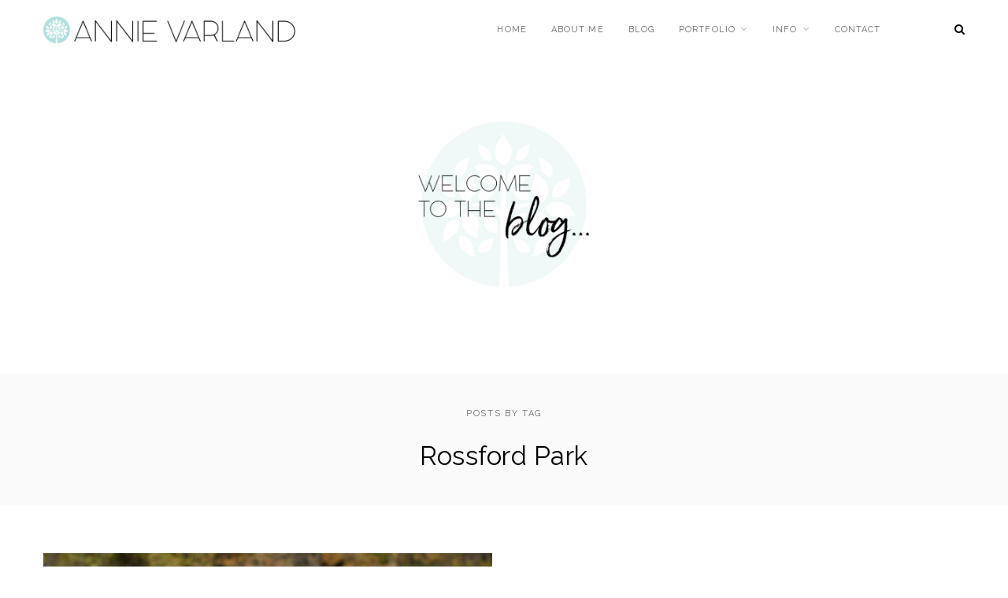

--- FILE ---
content_type: text/html; charset=UTF-8
request_url: http://blog.annievarland.com/tag/rossford-park/
body_size: 9013
content:

<!DOCTYPE html>
<html lang="en-US">
<head>
	<meta charset="UTF-8">
	<meta http-equiv="x-ua-compatible" content="ie=edge">
	<meta name="viewport" content="width=device-width, initial-scale=1">
	<title>Rossford Park &#8211; Annie Varland</title>
<meta name='robots' content='max-image-preview:large' />
<link rel='dns-prefetch' href='//fonts.googleapis.com' />
<link rel="alternate" type="application/rss+xml" title="Annie Varland &raquo; Feed" href="http://blog.annievarland.com/feed/" />
<link rel="alternate" type="application/rss+xml" title="Annie Varland &raquo; Comments Feed" href="http://blog.annievarland.com/comments/feed/" />
<link rel="alternate" type="application/rss+xml" title="Annie Varland &raquo; Rossford Park Tag Feed" href="http://blog.annievarland.com/tag/rossford-park/feed/" />
<style id='wp-img-auto-sizes-contain-inline-css' type='text/css'>
img:is([sizes=auto i],[sizes^="auto," i]){contain-intrinsic-size:3000px 1500px}
/*# sourceURL=wp-img-auto-sizes-contain-inline-css */
</style>
<style id='wp-emoji-styles-inline-css' type='text/css'>

	img.wp-smiley, img.emoji {
		display: inline !important;
		border: none !important;
		box-shadow: none !important;
		height: 1em !important;
		width: 1em !important;
		margin: 0 0.07em !important;
		vertical-align: -0.1em !important;
		background: none !important;
		padding: 0 !important;
	}
/*# sourceURL=wp-emoji-styles-inline-css */
</style>
<style id='wp-block-library-inline-css' type='text/css'>
:root{--wp-block-synced-color:#7a00df;--wp-block-synced-color--rgb:122,0,223;--wp-bound-block-color:var(--wp-block-synced-color);--wp-editor-canvas-background:#ddd;--wp-admin-theme-color:#007cba;--wp-admin-theme-color--rgb:0,124,186;--wp-admin-theme-color-darker-10:#006ba1;--wp-admin-theme-color-darker-10--rgb:0,107,160.5;--wp-admin-theme-color-darker-20:#005a87;--wp-admin-theme-color-darker-20--rgb:0,90,135;--wp-admin-border-width-focus:2px}@media (min-resolution:192dpi){:root{--wp-admin-border-width-focus:1.5px}}.wp-element-button{cursor:pointer}:root .has-very-light-gray-background-color{background-color:#eee}:root .has-very-dark-gray-background-color{background-color:#313131}:root .has-very-light-gray-color{color:#eee}:root .has-very-dark-gray-color{color:#313131}:root .has-vivid-green-cyan-to-vivid-cyan-blue-gradient-background{background:linear-gradient(135deg,#00d084,#0693e3)}:root .has-purple-crush-gradient-background{background:linear-gradient(135deg,#34e2e4,#4721fb 50%,#ab1dfe)}:root .has-hazy-dawn-gradient-background{background:linear-gradient(135deg,#faaca8,#dad0ec)}:root .has-subdued-olive-gradient-background{background:linear-gradient(135deg,#fafae1,#67a671)}:root .has-atomic-cream-gradient-background{background:linear-gradient(135deg,#fdd79a,#004a59)}:root .has-nightshade-gradient-background{background:linear-gradient(135deg,#330968,#31cdcf)}:root .has-midnight-gradient-background{background:linear-gradient(135deg,#020381,#2874fc)}:root{--wp--preset--font-size--normal:16px;--wp--preset--font-size--huge:42px}.has-regular-font-size{font-size:1em}.has-larger-font-size{font-size:2.625em}.has-normal-font-size{font-size:var(--wp--preset--font-size--normal)}.has-huge-font-size{font-size:var(--wp--preset--font-size--huge)}.has-text-align-center{text-align:center}.has-text-align-left{text-align:left}.has-text-align-right{text-align:right}.has-fit-text{white-space:nowrap!important}#end-resizable-editor-section{display:none}.aligncenter{clear:both}.items-justified-left{justify-content:flex-start}.items-justified-center{justify-content:center}.items-justified-right{justify-content:flex-end}.items-justified-space-between{justify-content:space-between}.screen-reader-text{border:0;clip-path:inset(50%);height:1px;margin:-1px;overflow:hidden;padding:0;position:absolute;width:1px;word-wrap:normal!important}.screen-reader-text:focus{background-color:#ddd;clip-path:none;color:#444;display:block;font-size:1em;height:auto;left:5px;line-height:normal;padding:15px 23px 14px;text-decoration:none;top:5px;width:auto;z-index:100000}html :where(.has-border-color){border-style:solid}html :where([style*=border-top-color]){border-top-style:solid}html :where([style*=border-right-color]){border-right-style:solid}html :where([style*=border-bottom-color]){border-bottom-style:solid}html :where([style*=border-left-color]){border-left-style:solid}html :where([style*=border-width]){border-style:solid}html :where([style*=border-top-width]){border-top-style:solid}html :where([style*=border-right-width]){border-right-style:solid}html :where([style*=border-bottom-width]){border-bottom-style:solid}html :where([style*=border-left-width]){border-left-style:solid}html :where(img[class*=wp-image-]){height:auto;max-width:100%}:where(figure){margin:0 0 1em}html :where(.is-position-sticky){--wp-admin--admin-bar--position-offset:var(--wp-admin--admin-bar--height,0px)}@media screen and (max-width:600px){html :where(.is-position-sticky){--wp-admin--admin-bar--position-offset:0px}}

/*# sourceURL=wp-block-library-inline-css */
</style><style id='global-styles-inline-css' type='text/css'>
:root{--wp--preset--aspect-ratio--square: 1;--wp--preset--aspect-ratio--4-3: 4/3;--wp--preset--aspect-ratio--3-4: 3/4;--wp--preset--aspect-ratio--3-2: 3/2;--wp--preset--aspect-ratio--2-3: 2/3;--wp--preset--aspect-ratio--16-9: 16/9;--wp--preset--aspect-ratio--9-16: 9/16;--wp--preset--color--black: #000000;--wp--preset--color--cyan-bluish-gray: #abb8c3;--wp--preset--color--white: #ffffff;--wp--preset--color--pale-pink: #f78da7;--wp--preset--color--vivid-red: #cf2e2e;--wp--preset--color--luminous-vivid-orange: #ff6900;--wp--preset--color--luminous-vivid-amber: #fcb900;--wp--preset--color--light-green-cyan: #7bdcb5;--wp--preset--color--vivid-green-cyan: #00d084;--wp--preset--color--pale-cyan-blue: #8ed1fc;--wp--preset--color--vivid-cyan-blue: #0693e3;--wp--preset--color--vivid-purple: #9b51e0;--wp--preset--gradient--vivid-cyan-blue-to-vivid-purple: linear-gradient(135deg,rgb(6,147,227) 0%,rgb(155,81,224) 100%);--wp--preset--gradient--light-green-cyan-to-vivid-green-cyan: linear-gradient(135deg,rgb(122,220,180) 0%,rgb(0,208,130) 100%);--wp--preset--gradient--luminous-vivid-amber-to-luminous-vivid-orange: linear-gradient(135deg,rgb(252,185,0) 0%,rgb(255,105,0) 100%);--wp--preset--gradient--luminous-vivid-orange-to-vivid-red: linear-gradient(135deg,rgb(255,105,0) 0%,rgb(207,46,46) 100%);--wp--preset--gradient--very-light-gray-to-cyan-bluish-gray: linear-gradient(135deg,rgb(238,238,238) 0%,rgb(169,184,195) 100%);--wp--preset--gradient--cool-to-warm-spectrum: linear-gradient(135deg,rgb(74,234,220) 0%,rgb(151,120,209) 20%,rgb(207,42,186) 40%,rgb(238,44,130) 60%,rgb(251,105,98) 80%,rgb(254,248,76) 100%);--wp--preset--gradient--blush-light-purple: linear-gradient(135deg,rgb(255,206,236) 0%,rgb(152,150,240) 100%);--wp--preset--gradient--blush-bordeaux: linear-gradient(135deg,rgb(254,205,165) 0%,rgb(254,45,45) 50%,rgb(107,0,62) 100%);--wp--preset--gradient--luminous-dusk: linear-gradient(135deg,rgb(255,203,112) 0%,rgb(199,81,192) 50%,rgb(65,88,208) 100%);--wp--preset--gradient--pale-ocean: linear-gradient(135deg,rgb(255,245,203) 0%,rgb(182,227,212) 50%,rgb(51,167,181) 100%);--wp--preset--gradient--electric-grass: linear-gradient(135deg,rgb(202,248,128) 0%,rgb(113,206,126) 100%);--wp--preset--gradient--midnight: linear-gradient(135deg,rgb(2,3,129) 0%,rgb(40,116,252) 100%);--wp--preset--font-size--small: 13px;--wp--preset--font-size--medium: 20px;--wp--preset--font-size--large: 36px;--wp--preset--font-size--x-large: 42px;--wp--preset--spacing--20: 0.44rem;--wp--preset--spacing--30: 0.67rem;--wp--preset--spacing--40: 1rem;--wp--preset--spacing--50: 1.5rem;--wp--preset--spacing--60: 2.25rem;--wp--preset--spacing--70: 3.38rem;--wp--preset--spacing--80: 5.06rem;--wp--preset--shadow--natural: 6px 6px 9px rgba(0, 0, 0, 0.2);--wp--preset--shadow--deep: 12px 12px 50px rgba(0, 0, 0, 0.4);--wp--preset--shadow--sharp: 6px 6px 0px rgba(0, 0, 0, 0.2);--wp--preset--shadow--outlined: 6px 6px 0px -3px rgb(255, 255, 255), 6px 6px rgb(0, 0, 0);--wp--preset--shadow--crisp: 6px 6px 0px rgb(0, 0, 0);}:where(.is-layout-flex){gap: 0.5em;}:where(.is-layout-grid){gap: 0.5em;}body .is-layout-flex{display: flex;}.is-layout-flex{flex-wrap: wrap;align-items: center;}.is-layout-flex > :is(*, div){margin: 0;}body .is-layout-grid{display: grid;}.is-layout-grid > :is(*, div){margin: 0;}:where(.wp-block-columns.is-layout-flex){gap: 2em;}:where(.wp-block-columns.is-layout-grid){gap: 2em;}:where(.wp-block-post-template.is-layout-flex){gap: 1.25em;}:where(.wp-block-post-template.is-layout-grid){gap: 1.25em;}.has-black-color{color: var(--wp--preset--color--black) !important;}.has-cyan-bluish-gray-color{color: var(--wp--preset--color--cyan-bluish-gray) !important;}.has-white-color{color: var(--wp--preset--color--white) !important;}.has-pale-pink-color{color: var(--wp--preset--color--pale-pink) !important;}.has-vivid-red-color{color: var(--wp--preset--color--vivid-red) !important;}.has-luminous-vivid-orange-color{color: var(--wp--preset--color--luminous-vivid-orange) !important;}.has-luminous-vivid-amber-color{color: var(--wp--preset--color--luminous-vivid-amber) !important;}.has-light-green-cyan-color{color: var(--wp--preset--color--light-green-cyan) !important;}.has-vivid-green-cyan-color{color: var(--wp--preset--color--vivid-green-cyan) !important;}.has-pale-cyan-blue-color{color: var(--wp--preset--color--pale-cyan-blue) !important;}.has-vivid-cyan-blue-color{color: var(--wp--preset--color--vivid-cyan-blue) !important;}.has-vivid-purple-color{color: var(--wp--preset--color--vivid-purple) !important;}.has-black-background-color{background-color: var(--wp--preset--color--black) !important;}.has-cyan-bluish-gray-background-color{background-color: var(--wp--preset--color--cyan-bluish-gray) !important;}.has-white-background-color{background-color: var(--wp--preset--color--white) !important;}.has-pale-pink-background-color{background-color: var(--wp--preset--color--pale-pink) !important;}.has-vivid-red-background-color{background-color: var(--wp--preset--color--vivid-red) !important;}.has-luminous-vivid-orange-background-color{background-color: var(--wp--preset--color--luminous-vivid-orange) !important;}.has-luminous-vivid-amber-background-color{background-color: var(--wp--preset--color--luminous-vivid-amber) !important;}.has-light-green-cyan-background-color{background-color: var(--wp--preset--color--light-green-cyan) !important;}.has-vivid-green-cyan-background-color{background-color: var(--wp--preset--color--vivid-green-cyan) !important;}.has-pale-cyan-blue-background-color{background-color: var(--wp--preset--color--pale-cyan-blue) !important;}.has-vivid-cyan-blue-background-color{background-color: var(--wp--preset--color--vivid-cyan-blue) !important;}.has-vivid-purple-background-color{background-color: var(--wp--preset--color--vivid-purple) !important;}.has-black-border-color{border-color: var(--wp--preset--color--black) !important;}.has-cyan-bluish-gray-border-color{border-color: var(--wp--preset--color--cyan-bluish-gray) !important;}.has-white-border-color{border-color: var(--wp--preset--color--white) !important;}.has-pale-pink-border-color{border-color: var(--wp--preset--color--pale-pink) !important;}.has-vivid-red-border-color{border-color: var(--wp--preset--color--vivid-red) !important;}.has-luminous-vivid-orange-border-color{border-color: var(--wp--preset--color--luminous-vivid-orange) !important;}.has-luminous-vivid-amber-border-color{border-color: var(--wp--preset--color--luminous-vivid-amber) !important;}.has-light-green-cyan-border-color{border-color: var(--wp--preset--color--light-green-cyan) !important;}.has-vivid-green-cyan-border-color{border-color: var(--wp--preset--color--vivid-green-cyan) !important;}.has-pale-cyan-blue-border-color{border-color: var(--wp--preset--color--pale-cyan-blue) !important;}.has-vivid-cyan-blue-border-color{border-color: var(--wp--preset--color--vivid-cyan-blue) !important;}.has-vivid-purple-border-color{border-color: var(--wp--preset--color--vivid-purple) !important;}.has-vivid-cyan-blue-to-vivid-purple-gradient-background{background: var(--wp--preset--gradient--vivid-cyan-blue-to-vivid-purple) !important;}.has-light-green-cyan-to-vivid-green-cyan-gradient-background{background: var(--wp--preset--gradient--light-green-cyan-to-vivid-green-cyan) !important;}.has-luminous-vivid-amber-to-luminous-vivid-orange-gradient-background{background: var(--wp--preset--gradient--luminous-vivid-amber-to-luminous-vivid-orange) !important;}.has-luminous-vivid-orange-to-vivid-red-gradient-background{background: var(--wp--preset--gradient--luminous-vivid-orange-to-vivid-red) !important;}.has-very-light-gray-to-cyan-bluish-gray-gradient-background{background: var(--wp--preset--gradient--very-light-gray-to-cyan-bluish-gray) !important;}.has-cool-to-warm-spectrum-gradient-background{background: var(--wp--preset--gradient--cool-to-warm-spectrum) !important;}.has-blush-light-purple-gradient-background{background: var(--wp--preset--gradient--blush-light-purple) !important;}.has-blush-bordeaux-gradient-background{background: var(--wp--preset--gradient--blush-bordeaux) !important;}.has-luminous-dusk-gradient-background{background: var(--wp--preset--gradient--luminous-dusk) !important;}.has-pale-ocean-gradient-background{background: var(--wp--preset--gradient--pale-ocean) !important;}.has-electric-grass-gradient-background{background: var(--wp--preset--gradient--electric-grass) !important;}.has-midnight-gradient-background{background: var(--wp--preset--gradient--midnight) !important;}.has-small-font-size{font-size: var(--wp--preset--font-size--small) !important;}.has-medium-font-size{font-size: var(--wp--preset--font-size--medium) !important;}.has-large-font-size{font-size: var(--wp--preset--font-size--large) !important;}.has-x-large-font-size{font-size: var(--wp--preset--font-size--x-large) !important;}
/*# sourceURL=global-styles-inline-css */
</style>

<style id='classic-theme-styles-inline-css' type='text/css'>
/*! This file is auto-generated */
.wp-block-button__link{color:#fff;background-color:#32373c;border-radius:9999px;box-shadow:none;text-decoration:none;padding:calc(.667em + 2px) calc(1.333em + 2px);font-size:1.125em}.wp-block-file__button{background:#32373c;color:#fff;text-decoration:none}
/*# sourceURL=/wp-includes/css/classic-themes.min.css */
</style>
<link rel='stylesheet' id='contact-form-7-css' href='http://blog.annievarland.com/wp-content/plugins/contact-form-7/includes/css/styles.css?ver=6.1.4' type='text/css' media='all' />
<link rel='stylesheet' id='bklyn-vendors-css' href='http://blog.annievarland.com/wp-content/themes/brooklyn/dist/css/vendors.min.css?ver=1.1.7' type='text/css' media='all' />
<link rel='stylesheet' id='bklyn-css-css' href='http://blog.annievarland.com/wp-content/themes/brooklyn/style.css?ver=1.1.7' type='text/css' media='all' />
<link rel='stylesheet' id='kirki_google_fonts-css' href='https://fonts.googleapis.com/css?family=Raleway%3Aregular%2C300%7CNoto+Sans%3Aregular%7COpen+Sans%3Aregular%7CPlayfair+Display%3Aregular&#038;subset=latin-ext&#038;ver=3.0.15' type='text/css' media='all' />
<link rel='stylesheet' id='kirki-styles-bklyn_theme_mod-css' href='http://blog.annievarland.com/wp-content/themes/brooklyn/inc/kirki/assets/css/kirki-styles.css?ver=3.0.15' type='text/css' media='all' />
<style id='kirki-styles-bklyn_theme_mod-inline-css' type='text/css'>
body, input, button{font-family:Raleway, Helvetica, Arial, sans-serif;font-weight:400;font-style:normal;}p, ul, ol, table, address, fieldset, .woocommerce table.wishlist_table, .woocommerce table.my_account_orders, .yith-wcwl-add-button a, .yith-wcwl-add-button span{font-size:13px;font-weight:400;font-style:normal;}.post-header{font-weight:400;font-style:normal;text-align:left;}.post-excerpt{font-weight:400;font-style:normal;text-align:left;}.post-tags{font-weight:400;font-style:normal;text-align:left;}h1{font-family:Raleway, Helvetica, Arial, sans-serif;font-size:33px;font-weight:400;font-style:normal;letter-spacing:0.015em;line-height:1.4;text-transform:none;color:#000000;}h2{font-family:Raleway, Helvetica, Arial, sans-serif;font-size:27px;font-weight:300;font-style:normal;letter-spacing:0.015em;line-height:1.4;text-transform:none;color:#000000;}h3{font-family:"Noto Sans", Helvetica, Arial, sans-serif;font-size:23px;font-weight:400;font-style:normal;letter-spacing:0.015em;line-height:1.4;text-transform:none;color:#000000;}h4{font-family:"Noto Sans", Helvetica, Arial, sans-serif;font-size:19px;font-weight:400;font-style:normal;letter-spacing:0.015em;line-height:1.4;text-transform:none;color:#000000;}h5, .woocommerce .product_list_widget > li > a:not(.remove), .woocommerce.product_list_widget > li > a:not(.remove){font-family:"Noto Sans", Helvetica, Arial, sans-serif;font-size:16px;font-weight:400;font-style:normal;letter-spacing:0.015em;line-height:1.4;text-transform:none;color:#000000;}h6{font-family:"Noto Sans", Helvetica, Arial, sans-serif;font-size:13px;font-weight:400;font-style:normal;letter-spacing:0.015em;line-height:1.4;text-transform:none;color:#000000;}.header-title p{font-family:Raleway, Helvetica, Arial, sans-serif;font-size:11px;font-weight:400;font-style:normal;letter-spacing:0.2em;line-height:1.4;text-transform:uppercase;color:#000000;}.feature-title h2, .widget-title{font-family:Raleway, Helvetica, Arial, sans-serif;font-size:11px;font-weight:400;font-style:normal;letter-spacing:0.2em;line-height:1.4;text-transform:uppercase;color:#000000;}.widget-title, .feature-title h2{border-color:#000000;}.nav-menu .header-menu li a, .footer-menu li a, .slicknav_nav a{font-family:Raleway, Helvetica, Arial, sans-serif;font-size:11px;font-weight:400;font-style:normal;letter-spacing:0.1em;text-transform:uppercase;}.slicknav_nav a, .nav-menu .header-menu li a, .footer-menu li a{color:#666666;}.slicknav_nav a:active, .slicknav_nav a:hover, .slicknav_nav a:focus,
                      .nav-menu .header-menu li a:hover,
                      .nav-menu .header-menu li.current_page_item > a,
                      .footer-menu li a li a:hover,
                      .footer-menu li.current_page_item > a{color:#000000;}a{color:#000000;}a:hover{color:#000000;}h1 a, h2 a, h2 a, h3 a, h4 a, h5 a, h6 a, .post-entry h1 a, .post-entry h2 a, .post-entry h3 a, .post-entry h4 a, .post-entry h5 a, .post-entry h6 a, .post-author-profile .author a, .woocommerce .product_list_widget > li > a:not(.remove), .woocommerce.product_list_widget > li > a:not(.remove){color:#000000;}h1 a:hover,
                      h2 a:hover,
                      h3 a:hover,
                      h4 a:hover,
                      h5 a:hover,
                      h6 a:hover,
                      .post-entry h1 a:hover,
                      .post-entry h2 a:hover,
                      .post-entry h3 a:hover,
                      .post-entry h4 a:hover,
                      .post-entry h5 a:hover,
                      .post-entry h6 a:hover,
                      .post-author-profile .author a:hover,
                      .woocommerce .product_list_widget > li > a:not(.remove):hover,
                      .woocommerce.product_list_widget > li > a:not(.remove):hover{color:#000000;}.comment-navigation a, .post-entry .posts-navigation a, .posts-navigation a, .woocommerce nav.woocommerce-pagination ul li a, .woocommerce nav.woocommerce-pagination ul li span{color:#666666;}.comment-navigation a:hover,
                      .post-entry .posts-navigation a:hover,
                      .posts-navigation a:hover,
                      .woocommerce nav.woocommerce-pagination ul li a:hover,
                      .woocommerce nav.woocommerce-pagination ul li span:hover{color:#000000;}.nav-features .nav-search > a, .nav-features .nav-cart > a, .social-links a{color:#000000;}.nav-features .nav-search > a:hover,
                      .nav-features .nav-cart > a:hover,
                      .social-links a:hover{color:#666666;}.post-entry a{color:#9fd1c8;}.post-entry a:hover{color:#9fd1c8;}.btn.btn-default,
                      .comment-respond h3 small a,
                      .comments span.reply a,
                      .comments span.reply a,
                      .site-main input[type="submit"], .widget input[type="submit"],
                      .widget_calendar tbody td a,
                      .woocommerce-page a.button,
                      .woocommerce #respond input#submit,
                      .woocommerce a.button,
                      .woocommerce button.button,
                      .woocommerce input.button,
                      .woocommerce a.added_to_cart,
                      .woocommerce .widget_price_filter .price_slider_amount .button,
                      .woocommerce-account .addresses .title .edit{color:#666666;background-color:#dddddd;}.btn.btn-default:hover,
                      .comment-respond h3 small a:hover,
                      .comments span.reply a:hover,
                      .widget input[type="submit"]:hover,
                      .site-main input[type="submit"]:hover,
                      .widget_calendar tbody td a:hover,
                      .woocommerce-page a.button:hover,
                      .woocommerce #respond input#submit:hover,
                      .woocommerce a.button:hover,
                      .woocommerce button.button:hover,
                      .woocommerce input.button:hover,
                      .woocommerce a.added_to_cart:hover,
                      .woocommerce .widget_price_filter .price_slider_amount .button:hover,
                      .woocommerce-account .addresses .title .edit:hover{color:#666666;background-color:#cccccc;}.btn.btn-color, .woocommerce #respond input#submit.alt, .woocommerce a.button.alt, .woocommerce button.button.alt, .woocommerce input.button.alt, .widget_shopping_cart .buttons a, .bklyn-dynamic-cart .widget_shopping_cart_content .buttons .button, .woocommerce .product-add-to-cart a.button, .woocommerce .product-add-to-cart a.added_to_cart, .woocommerce a.button.product_type_variation{color:#666666;background-color:#e0f0ed;}.btn.btn-color:hover,
                      .woocommerce #respond input#submit.alt:hover,
                      .woocommerce a.button.alt:hover,
                      .woocommerce button.button.alt:hover,
                      .woocommerce input.button.alt:hover,
                      .widget_shopping_cart .buttons a:hover,
                      .bklyn-dynamic-cart .widget_shopping_cart_content .buttons .button:hover,
                      .woocommerce .product-add-to-cart a.button:hover,
                      .woocommerce .product-add-to-cart a.added_to_cart:hover,
                      .woocommerce a.button.product_type_variation:hover{color:#666666;background-color:#d9e8e6;}.post-category a{color:#9a9a9a;}.post-category a:hover{color:#9a9a9a;}.posted-info a{color:#b4b4b4;}.posted-info a:hover{color:#b4b4b4;}.post-meta a{color:#666666;}.post-meta a:hover{color:#666666;}.post-tags a, .product-tags a, .widget .tagcloud a{color:#666666;background-color:#e0f0ed;}.product-tags a:hover,
                      .post-tags a:hover,
                      .widget .tagcloud a:hover{color:#666666;background-color:#d9e8e6;}.post-entry blockquote{font-family:"Open Sans", Helvetica, Arial, sans-serif;font-size:12px;font-weight:400;font-style:normal;letter-spacing:0.01em;line-height:1.8;text-transform:none;}.nav-search .form-control{font-family:"Playfair Display", Georgia, serif;font-weight:400;font-style:normal;}.container .featured, .container .featured-slider{background-color:#e0f0ed;}.featured-post .overlay-inner{border-color:#e0f0ed;}.cart-contents-count{background-color:#9fd1c8;color:#ffffff;}.woocommerce span.onsale{background-color:#9fd1c8;color:#ffffff;}.woocommerce .star-rating::before, .woocommerce .star-rating, .woocommerce p.stars a::before{color:#9fd1c8;}.woocommerce .widget_price_filter .ui-slider .ui-slider-range, .woocommerce .widget_price_filter .ui-slider .ui-slider-handle, .woocommerce .widget_price_filter .ui-slider .ui-slider-range, .woocommerce .widget_price_filter .ui-slider .ui-slider-handle{background-color:#9fd1c8;}.navbar-brand > img{height:35px;}.header-title img{width:450px;}.header-title{height:400px;}.footer-logo img{max-width:150px;}.featured-content .overlay { display: none !important;
}

.promo-grid .overlay { display: none !important; 
}

.main-nav {
	box-shadow: none !important;
}
/*# sourceURL=kirki-styles-bklyn_theme_mod-inline-css */
</style>
<script type="text/javascript" src="http://blog.annievarland.com/wp-includes/js/jquery/jquery.min.js?ver=3.7.1" id="jquery-core-js"></script>
<script type="text/javascript" src="http://blog.annievarland.com/wp-includes/js/jquery/jquery-migrate.min.js?ver=3.4.1" id="jquery-migrate-js"></script>
<script type="text/javascript" id="simple-likes-public-js-js-extra">
/* <![CDATA[ */
var simpleLikes = {"ajaxurl":"http://blog.annievarland.com/wp-admin/admin-ajax.php","like":"Love","unlike":"Loved"};
//# sourceURL=simple-likes-public-js-js-extra
/* ]]> */
</script>
<script type="text/javascript" src="http://blog.annievarland.com/wp-content/themes/brooklyn/dist/js/simple-likes-public.min.js?ver=0.5" id="simple-likes-public-js-js"></script>
<link rel="https://api.w.org/" href="http://blog.annievarland.com/wp-json/" /><link rel="alternate" title="JSON" type="application/json" href="http://blog.annievarland.com/wp-json/wp/v2/tags/243" /><link rel="EditURI" type="application/rsd+xml" title="RSD" href="http://blog.annievarland.com/xmlrpc.php?rsd" />
<meta name="generator" content="WordPress 6.9" />
</head>

<body class="archive tag tag-rossford-park tag-243 wp-theme-brooklyn header-mobile ltr header-desktop sticky-effect lazy-load-effect">
	<header class="site-header">

		<div class="nav-wrapper">
			<nav class="main-nav">
				<div class="container">
					<div class="navbar-wrapper">

													<div class="navbar-header">
								<a class="navbar-brand" href="http://blog.annievarland.com/"><img src="http://blog.annievarland.com/wp-content/uploads/2019/10/Logo-Horizontal-cropped-with-R-space-2.png" alt="Annie Varland" /></a>
							</div>
						
													<div class="nav-menu">
								<ul id="menu-home" class="header-menu"><li id="menu-item-7" class="menu-item menu-item-type-custom menu-item-object-custom menu-item-7"><a href="http://annievarland.com">Home</a></li>
<li id="menu-item-5802" class="menu-item menu-item-type-custom menu-item-object-custom menu-item-5802"><a href="http://annievarland.com/about">About Me</a></li>
<li id="menu-item-5803" class="menu-item menu-item-type-custom menu-item-object-custom menu-item-home menu-item-5803"><a href="http://blog.annievarland.com">Blog</a></li>
<li id="menu-item-5804" class="menu-item menu-item-type-custom menu-item-object-custom menu-item-has-children menu-item-5804"><a href="#">Portfolio</a>
<ul class="sub-menu">
	<li id="menu-item-5805" class="menu-item menu-item-type-custom menu-item-object-custom menu-item-5805"><a href="http://www.annievarland.com/familylife">Family Life</a></li>
	<li id="menu-item-5806" class="menu-item menu-item-type-custom menu-item-object-custom menu-item-5806"><a href="http://www.annievarland.com/weddings">Weddings</a></li>
	<li id="menu-item-5807" class="menu-item menu-item-type-custom menu-item-object-custom menu-item-5807"><a href="http://www.annievarland.com/videography">Videography</a></li>
	<li id="menu-item-5808" class="menu-item menu-item-type-custom menu-item-object-custom menu-item-5808"><a href="http://www.annievarland.com/travel">Travel</a></li>
</ul>
</li>
<li id="menu-item-5809" class="menu-item menu-item-type-custom menu-item-object-custom menu-item-has-children menu-item-5809"><a href="#">Info</a>
<ul class="sub-menu">
	<li id="menu-item-5810" class="menu-item menu-item-type-custom menu-item-object-custom menu-item-5810"><a href="http://www.annievarland.com/investment">Investment</a></li>
	<li id="menu-item-5811" class="menu-item menu-item-type-custom menu-item-object-custom menu-item-5811"><a href="http://www.annievarland.com/availability">Availability</a></li>
	<li id="menu-item-5812" class="menu-item menu-item-type-custom menu-item-object-custom menu-item-5812"><a href="http://www.annievarland.com/testimonials">Testimonials</a></li>
	<li id="menu-item-5813" class="menu-item menu-item-type-custom menu-item-object-custom menu-item-5813"><a href="http://www.annievarland.com/clients">Client Galleries</a></li>
</ul>
</li>
<li id="menu-item-5814" class="menu-item menu-item-type-custom menu-item-object-custom menu-item-5814"><a href="http://www.annievarland.com/contact">Contact</a></li>
</ul>							</div>
						
						<div class="nav-menu-mobile"></div>

						<div class="nav-features">

							
							
															<div class="nav-search">
									<a class="open-search-overlay"><i class="fa fa-search"></i></a>
									<div class="search-form-container">
  <form method="get" class="search-form form" action="http://blog.annievarland.com/">

    <label class="sr-only">Search for: </label>

    <div class="input-group">
      <input type="search" value="" name="s" class="search-field form-control" placeholder="Enter Keyword..." required>
      <span class="input-group-btn">
        <button type="submit" class="btn search-submit"><i class="fa fa-search"></i></button>
      </span>
    </div>

    <p class="search-text">Input your search keywords and press Enter.</p>

  </form>
</div>
									<span class="close-search-overlay"><i></i></span>
								</div>
							
						</div>
					</div>
				</div>
			</nav>
		</div>

		
			<div class="container">
				<div class="header-title">
					<div class="header-title-wrapper">
						<div>
															<h2><a href="http://blog.annievarland.com/"><img src="http://blog.annievarland.com/wp-content/uploads/2019/10/BW5.png" alt="Annie Varland" /></a></h2>
							
							
						</div>
					</div>
				</div>
			</div>
		
	</header>

<div class="page-header">
	<div class="container">
		<div class="page-header-wrapper">
		<p class="sub-title">Posts by tag</p><h1>Rossford Park</h1>	</div>
	</div>
</div>

<div id="primary" class="content-area content-fullwidth">
	<div class="container">
		<div class="row">
			<main id="main" class="site-main">

									
						
						
							
								
								<div class="grid">

																	<div class="post-grid">
										
<article id="post-9323" class="grid-item post-9323 post type-post status-publish format-gallery has-post-thumbnail hentry category-photography tag-family tag-fort-thomas tag-kentucky tag-ky tag-photography tag-rossford-park tag-toddler post_format-post-format-gallery">
			<div class="post-img">
			<a href="http://blog.annievarland.com/2021/11/22/mary-brandon-max/"><img width="600" height="400" src="http://blog.annievarland.com/wp-content/uploads/2021/11/Sandefur_025b-600x400.jpg" class="attachment-large-thumb size-large-thumb wp-post-image" alt="" decoding="async" fetchpriority="high" srcset="http://blog.annievarland.com/wp-content/uploads/2021/11/Sandefur_025b-600x400.jpg 600w, http://blog.annievarland.com/wp-content/uploads/2021/11/Sandefur_025b-300x200.jpg 300w, http://blog.annievarland.com/wp-content/uploads/2021/11/Sandefur_025b-1024x683.jpg 1024w, http://blog.annievarland.com/wp-content/uploads/2021/11/Sandefur_025b-768x512.jpg 768w, http://blog.annievarland.com/wp-content/uploads/2021/11/Sandefur_025b-1536x1024.jpg 1536w, http://blog.annievarland.com/wp-content/uploads/2021/11/Sandefur_025b-2048x1366.jpg 2048w, http://blog.annievarland.com/wp-content/uploads/2021/11/Sandefur_025b-1800x1200.jpg 1800w, http://blog.annievarland.com/wp-content/uploads/2021/11/Sandefur_025b-1170x780.jpg 1170w" sizes="(max-width: 600px) 100vw, 600px" /></a>
		</div>
	
	
	<div class="post-header">

					<p class="post-category"><a href="http://blog.annievarland.com/category/photography/" title="Posts by category Photography" >Photography</a></p>		
		<h2><a href="http://blog.annievarland.com/2021/11/22/mary-brandon-max/">Mary, Brandon, &#038; Max</a></h2>

		
	</div>

			<div class="post-entry post-excerpt">
						<a href="http://blog.annievarland.com/2021/11/22/mary-brandon-max/" class="more-link btn btn-color">Read more</a>		</div>
	
</article>
									</div>
								
							
							</div>
							
						
					
										
				
			</main>

			
		</div>
	</div>
</div>


<footer id="footer" class="footer">

	
		
			
			
					
			
			
							<div class="footer-feature footer-info">
					<div class="container">
						<div class="footer-wrapper">

							<div class="footer-left">

																	<a class="footer-logo" href="http://blog.annievarland.com/">
										<img src="http://blog.annievarland.com/wp-content/uploads/2019/10/Logo-Horizontal-cropped.png" alt="Annie Varland">
									</a>
								
																	<p class="footer-copyright">
										All content copyright © 2023 Annie Varland									</p>
								
							</div>

							<div class="footer-right">
																	<ul id="menu-footer" class="footer-menu"><li id="menu-item-5853" class="menu-item menu-item-type-custom menu-item-object-custom menu-item-5853"><a>Categories:</a></li>
<li id="menu-item-5848" class="menu-item menu-item-type-taxonomy menu-item-object-category menu-item-5848"><a href="http://blog.annievarland.com/category/journal/">Journal</a></li>
<li id="menu-item-5847" class="menu-item menu-item-type-taxonomy menu-item-object-category menu-item-5847"><a href="http://blog.annievarland.com/category/photography/">Photography</a></li>
<li id="menu-item-5850" class="menu-item menu-item-type-taxonomy menu-item-object-category menu-item-5850"><a href="http://blog.annievarland.com/category/videography/">Videography</a></li>
<li id="menu-item-5849" class="menu-item menu-item-type-taxonomy menu-item-object-category menu-item-5849"><a href="http://blog.annievarland.com/category/recipes/">Recipes</a></li>
<li id="menu-item-5851" class="menu-item menu-item-type-taxonomy menu-item-object-category menu-item-5851"><a href="http://blog.annievarland.com/category/travel/">Travel</a></li>
</ul>															</div>

						</div>
					</div>
				</div>

						</footer>

	<button class="scroll-top btn btn-color">
		<i class="fa fa-angle-up"></i>
	</button>


<script type="speculationrules">
{"prefetch":[{"source":"document","where":{"and":[{"href_matches":"/*"},{"not":{"href_matches":["/wp-*.php","/wp-admin/*","/wp-content/uploads/*","/wp-content/*","/wp-content/plugins/*","/wp-content/themes/brooklyn/*","/*\\?(.+)"]}},{"not":{"selector_matches":"a[rel~=\"nofollow\"]"}},{"not":{"selector_matches":".no-prefetch, .no-prefetch a"}}]},"eagerness":"conservative"}]}
</script>
<script type="text/javascript" src="http://blog.annievarland.com/wp-includes/js/dist/hooks.min.js?ver=dd5603f07f9220ed27f1" id="wp-hooks-js"></script>
<script type="text/javascript" src="http://blog.annievarland.com/wp-includes/js/dist/i18n.min.js?ver=c26c3dc7bed366793375" id="wp-i18n-js"></script>
<script type="text/javascript" id="wp-i18n-js-after">
/* <![CDATA[ */
wp.i18n.setLocaleData( { 'text direction\u0004ltr': [ 'ltr' ] } );
//# sourceURL=wp-i18n-js-after
/* ]]> */
</script>
<script type="text/javascript" src="http://blog.annievarland.com/wp-content/plugins/contact-form-7/includes/swv/js/index.js?ver=6.1.4" id="swv-js"></script>
<script type="text/javascript" id="contact-form-7-js-before">
/* <![CDATA[ */
var wpcf7 = {
    "api": {
        "root": "http:\/\/blog.annievarland.com\/wp-json\/",
        "namespace": "contact-form-7\/v1"
    },
    "cached": 1
};
//# sourceURL=contact-form-7-js-before
/* ]]> */
</script>
<script type="text/javascript" src="http://blog.annievarland.com/wp-content/plugins/contact-form-7/includes/js/index.js?ver=6.1.4" id="contact-form-7-js"></script>
<script type="text/javascript" id="bklyn-js-js-extra">
/* <![CDATA[ */
var object = {"url":"","m_submit":"","m_0":"","m_1":"","m_2":"","m_3":"","m_4":"","m_5":""};
//# sourceURL=bklyn-js-js-extra
/* ]]> */
</script>
<script type="text/javascript" src="http://blog.annievarland.com/wp-content/themes/brooklyn/dist/js/scripts.min.js?ver=1.1.7" id="bklyn-js-js"></script>
<script id="wp-emoji-settings" type="application/json">
{"baseUrl":"https://s.w.org/images/core/emoji/17.0.2/72x72/","ext":".png","svgUrl":"https://s.w.org/images/core/emoji/17.0.2/svg/","svgExt":".svg","source":{"concatemoji":"http://blog.annievarland.com/wp-includes/js/wp-emoji-release.min.js?ver=6.9"}}
</script>
<script type="module">
/* <![CDATA[ */
/*! This file is auto-generated */
const a=JSON.parse(document.getElementById("wp-emoji-settings").textContent),o=(window._wpemojiSettings=a,"wpEmojiSettingsSupports"),s=["flag","emoji"];function i(e){try{var t={supportTests:e,timestamp:(new Date).valueOf()};sessionStorage.setItem(o,JSON.stringify(t))}catch(e){}}function c(e,t,n){e.clearRect(0,0,e.canvas.width,e.canvas.height),e.fillText(t,0,0);t=new Uint32Array(e.getImageData(0,0,e.canvas.width,e.canvas.height).data);e.clearRect(0,0,e.canvas.width,e.canvas.height),e.fillText(n,0,0);const a=new Uint32Array(e.getImageData(0,0,e.canvas.width,e.canvas.height).data);return t.every((e,t)=>e===a[t])}function p(e,t){e.clearRect(0,0,e.canvas.width,e.canvas.height),e.fillText(t,0,0);var n=e.getImageData(16,16,1,1);for(let e=0;e<n.data.length;e++)if(0!==n.data[e])return!1;return!0}function u(e,t,n,a){switch(t){case"flag":return n(e,"\ud83c\udff3\ufe0f\u200d\u26a7\ufe0f","\ud83c\udff3\ufe0f\u200b\u26a7\ufe0f")?!1:!n(e,"\ud83c\udde8\ud83c\uddf6","\ud83c\udde8\u200b\ud83c\uddf6")&&!n(e,"\ud83c\udff4\udb40\udc67\udb40\udc62\udb40\udc65\udb40\udc6e\udb40\udc67\udb40\udc7f","\ud83c\udff4\u200b\udb40\udc67\u200b\udb40\udc62\u200b\udb40\udc65\u200b\udb40\udc6e\u200b\udb40\udc67\u200b\udb40\udc7f");case"emoji":return!a(e,"\ud83e\u1fac8")}return!1}function f(e,t,n,a){let r;const o=(r="undefined"!=typeof WorkerGlobalScope&&self instanceof WorkerGlobalScope?new OffscreenCanvas(300,150):document.createElement("canvas")).getContext("2d",{willReadFrequently:!0}),s=(o.textBaseline="top",o.font="600 32px Arial",{});return e.forEach(e=>{s[e]=t(o,e,n,a)}),s}function r(e){var t=document.createElement("script");t.src=e,t.defer=!0,document.head.appendChild(t)}a.supports={everything:!0,everythingExceptFlag:!0},new Promise(t=>{let n=function(){try{var e=JSON.parse(sessionStorage.getItem(o));if("object"==typeof e&&"number"==typeof e.timestamp&&(new Date).valueOf()<e.timestamp+604800&&"object"==typeof e.supportTests)return e.supportTests}catch(e){}return null}();if(!n){if("undefined"!=typeof Worker&&"undefined"!=typeof OffscreenCanvas&&"undefined"!=typeof URL&&URL.createObjectURL&&"undefined"!=typeof Blob)try{var e="postMessage("+f.toString()+"("+[JSON.stringify(s),u.toString(),c.toString(),p.toString()].join(",")+"));",a=new Blob([e],{type:"text/javascript"});const r=new Worker(URL.createObjectURL(a),{name:"wpTestEmojiSupports"});return void(r.onmessage=e=>{i(n=e.data),r.terminate(),t(n)})}catch(e){}i(n=f(s,u,c,p))}t(n)}).then(e=>{for(const n in e)a.supports[n]=e[n],a.supports.everything=a.supports.everything&&a.supports[n],"flag"!==n&&(a.supports.everythingExceptFlag=a.supports.everythingExceptFlag&&a.supports[n]);var t;a.supports.everythingExceptFlag=a.supports.everythingExceptFlag&&!a.supports.flag,a.supports.everything||((t=a.source||{}).concatemoji?r(t.concatemoji):t.wpemoji&&t.twemoji&&(r(t.twemoji),r(t.wpemoji)))});
//# sourceURL=http://blog.annievarland.com/wp-includes/js/wp-emoji-loader.min.js
/* ]]> */
</script>

</body>
</html>


--- FILE ---
content_type: text/css
request_url: http://blog.annievarland.com/wp-content/themes/brooklyn/style.css?ver=1.1.7
body_size: 10296
content:
/*
Theme Name: Brooklyn
Theme URI: http://brooklyn.egotype.design
Author: Egotype Design
Author URI: http://egotype.design
Description: WordPress Blog Theme
Version: 1.1.7
License: Themeforest Licence
License URI: http://themeforest.net/licenses
Tags: two-columns, right-sidebar, custom-menu, featured-images, post-formats, sticky-post, translation-ready
Text Domain: brooklyn
*/

/*----------------------------------
> TABLE OF CONTENTS
------------------------------------*/

/*
General
Typography
Forms
Layout
Header
Footer
Content
Widgets
Features
Responsiveness
*/

/*----------------------------------
> General
------------------------------------ */

*, html, body, div, dl, dt, dd, ul, ol, li, pre, form, label, fieldset, input, blockquote, th, td {
  margin: 0;
  padding: 0
}

*,
*:before,
*:after {
  box-sizing: inherit;
}

html {
  font-family: sans-serif;
  -webkit-text-size-adjust: 100%;
  -ms-text-size-adjust: 100%;
  font-size: 1em;
  box-sizing: border-box;
}

body {
  margin: 0;
  font-family: "Open Sans", Helvetica, Arial, sans-serif;
  font-weight: 400;
  font-size: 11px;
  line-height: 2;
  color: #666;
  background-color: white;
}

img {
  max-width: 100%;
  height: auto;
  vertical-align: middle;
  border: 0;
}

table {
  width: 100%;
}

a {
  text-decoration: none;
  color: #000;
  font-size: 11px;
}

a:active,
a:hover,
a:focus {
  text-decoration: underline;
}

a:focus,
textarea:focus,
select:focus {
  outline: 0;
}

input {
  box-shadow: none;
}

select:not([multiple="multiple"]) {
  border: 1px solid #ddd;
  height: 36px;
  line-height: 1.4;
  border-radius: 0;
  overflow: hidden;
  background-image: url('dist/images/arrow-select.png');
  background-position: 100% center;
  background-repeat: no-repeat;
  background-size: auto 5px;
  background-color: #fff;
  padding: 8px 12px;
  color: #666;
  box-shadow: none !important;
  -webkit-appearance: none !important;
  -moz-appearance: none !important;
  appearance: none !important;
}

embed,
iframe,
object {
  max-width: 100%;
}

mark {
  padding: 1px 5px;
  margin: 0 1px;
  font-weight: 700;
  color: #fff;
  background-color: #666;
}

address {
  font-style: inherit;
}

fieldset {
  padding: 0 20px 20px;
  margin-bottom: 20px;
  font-size: 12px;
  border: none;
  background: #f4f4f4;
}

h1 a, h2 a, h3 a, h4 a, h5 a, h6 a {
  font-size: inherit;
}

h1 a, h1 a:active, h1 a:hover, h1 a:focus,
h2 a, h2 a:active, h2 a:hover, h2 a:focus,
h3 a, h3 a:active, h3 a:hover, h3 a:focus,
h4 a, h4 a:active, h4 a:hover, h4 a:focus,
h5 a, h5 a:active, h5 a:hover, h5 a:focus,
h6 a, h6 a:active, h6 a:hover, h6 a:focus {
  text-decoration: none;
  color: #000;
}

ol, ul, li {
  list-style: none;
}

.social-links a {
  color: #000;
}

/* Wordpress Core */
.alignnone {
  margin: 5px 20px 20px 0;
}

.aligncenter,
div.aligncenter {
  display: block;
  margin: 5px auto 5px auto;
}

.alignright {
  float: right;
  margin: 5px 0 20px 20px;
}

.alignleft {
  float: left;
  margin: 5px 20px 20px 0;
}

a img.alignright {
  float: right;
  margin: 5px 0 20px 20px;
}

a img.alignnone {
  margin: 5px 20px 20px 0;
}

a img.alignleft {
  float: left;
  margin: 5px 20px 20px 0;
}

a img.aligncenter {
  display: block;
  margin-left: auto;
  margin-right: auto;
}

.wp-caption {
  background: #fff;
  border: 1px solid #f0f0f0;
  max-width: 96%;
  padding: 5px 3px 10px;
  text-align: center;
}

.wp-caption.alignnone {
  margin: 5px 20px 20px 0;
}

.wp-caption.alignleft {
  margin: 5px 20px 20px 0;
}

.wp-caption.alignright {
  margin: 5px 0 20px 20px;
}

.wp-caption img {
  border: 0 none;
  height: auto;
  margin: 0;
  max-width: 98.5%;
  padding: 0;
  width: auto;
}

.wp-caption p.wp-caption-text {
  font-size: 11px;
  line-height: 17px;
  margin: 0;
  padding: 0 4px 5px;
}

.screen-reader-text {
  clip: rect(1px, 1px, 1px, 1px);
  position: absolute !important;
  white-space: nowrap;
  height: 1px;
  width: 1px;
  overflow: hidden;
}

.screen-reader-text:focus {
  background-color: #f1f1f1;
  border-radius: 3px;
  box-shadow: 0 0 2px 2px rgba(0, 0, 0, 0.6);
  clip: auto !important;
  color: #21759b;
  display: block;
  font-size: 14px;
  font-size: 0.875rem;
  font-weight: bold;
  height: auto;
  left: 5px;
  line-height: normal;
  padding: 15px 23px 14px;
  text-decoration: none;
  top: 5px;
  width: auto;
  z-index: 100000;
}

/*----------------------------------
> Typography
------------------------------------ */

h1, h2, h3, h4, h5, h6 {
  font-family: "Playfair Display", Georgia, serif;
  font-weight: 400;
  line-height: 1.4;
  letter-spacing: 0.02em;
  color: #000;
}

h1 {
  margin-top: 0;
  font-size: 33px;
  margin-bottom: 18px;
}

h2 {
  font-size: 27px;
  margin-bottom: 16px;
}

h3 {
  font-size: 23px;
  margin-bottom: 16px;
}

h4 {
  font-size: 19px;
  margin-bottom: 16px;
}

h5 {
  font-size: 16px;
  margin-bottom: 11px;
}

h6 {
  font-size: 13px;
  margin-bottom: 11px;
}

small {
  font-size: 80%;
}

p {
  margin-bottom: 20px;
  font-size: 12px;
}

p a, ul li a, table a {
  font-size: inherit;
}

/*----------------------------------
> Forms
------------------------------------ */

/* Buttons */
.btn {
  display: inline-block;
  padding: 6px 24px;
  margin-bottom: 20px;
  font-size: 11px;
  text-align: center;
  text-transform: uppercase;
  letter-spacing: 0.1em;
  line-height: 2;
  white-space: nowrap;
  color: #666;
  vertical-align: middle;
  cursor: pointer;
  background-image: none;
  border: 1px solid transparent;
  border-radius: 30px;
  transition: all .3s ease-in-out;
}

.btn:hover,
.btn:active,
.btn:focus,
.btn:visited {
  text-decoration: none;
  outline: 0;
}

.btn.btn-color {
  background-color: #e0f0ed;
}

.btn.more-link {
  margin-top: 10px;
}

.search-form .btn {
  padding: 6px 12px;
  background-color: #fff;
  border: solid #ddd;
  border-width: 1px 1px 1px 0;
  border-radius: 0;
}

.btn.scroll-top {
  display: none;
  position: fixed;
  bottom: 40px;
  right: 40px;
  padding: 0;
  margin: 0;
  width: 40px;
  height: 40px;
  line-height: 1;
  text-align: center;
  font-size: 16px;
  opacity: 0.6;
  transition: all .3s ease-in-out;
  z-index: 10;
}

.btn.scroll-top:hover {
  opacity: 1;
}

/* Input Text */
.form-control {
  display: block;
  width: 100%;
  height: 36px;
  padding: 8px 12px;
  font-size: 11px;
  line-height: 1.4;
  color: #666;
  background-color: #fff;
  border: 1px solid #ddd;
  border-radius: 0;
  box-shadow: none;
  -webkit-appearance: none;
  -moz-appearance: none;
  appearance: none;
  transition: all .3s ease-in-out;
}

.form-control:focus {
  border-color: #b4b4b4;
  outline: 0;
}

.form-control::-moz-placeholder {
  color: #b4b4b4;
  opacity: 1;
}

.form-control:-ms-input-placeholder {
  color: #b4b4b4;
}

.form-control::-webkit-input-placeholder {
  color: #b4b4b4;
}

/* Input Group */
.input-group {
  position: relative;
  display: table;
  border-collapse: separate;
}

.input-group-btn {
  position: relative;
  font-size: 0;
  width: 1%;
  white-space: nowrap;
  vertical-align: middle;
  display: table-cell;
}

.input-group-btn .btn {
  margin: 0 0 0 -17px;
}

.input-group .form-control  {
  display: table-cell;
  position: relative;
  z-index: 2;
  float: left;
  width: 100%;
  margin-bottom: 0;
}

/* Search Form */
.search-form .form-control:focus + .input-group-btn .btn {
  border-color: #b4b4b4;
}

.search-text {
  display: none;
}

/* Commment, Contact & Newsletter Form */
.mc-form {
  max-width: 420px;
  margin: 0 auto;
}

.site-main select:focus,
.widget select:focus,
.site-main input:focus,
.widget input:focus {
  outline: none;
  border-color: #b4b4b4 !important;
}

.widget textarea,
.site-main textarea {
  width: 100%;
  height: 170px;
  padding: 12px;
  margin-bottom: 11px;
  font-size: 11px;
  line-height: 1.4;
  color: #666;
  border: 1px solid #ddd;
  resize: vertical;
  border-radius: 0;
  box-shadow: none;
  -webkit-appearance: none;
  -moz-appearance: none;
  appearance: none;
  transition: all .3s ease-in-out;
}

.site-main textarea:focus {
  border-color: #b4b4b4;
}

.widget input:not([type="radio"]):not([type="checkbox"]):not([type="file"]):not([type="submit"]),
.site-main input:not([type="radio"]):not([type="checkbox"]):not([type="file"]):not([type="submit"]) {
  display: block;
  width: 250px;
  height: 36px;
  padding: 8px 12px;
  font-size: 11px;
  line-height: 1.4;
  color: #666;
  background-color: #fff;
  border: 1px solid #ddd;
  border-radius: 0;
  box-shadow: none;
  -webkit-appearance: none;
  -moz-appearance: none;
  appearance: none;
  transition: all .3s ease-in-out;
}

.widget select[multiple="multiple"],
.site-main select[multiple="multiple"] {
  width: 250px;
  height: auto;
  background-color: #fff;
  border: 1px solid #ddd;
}

.widget select:not([multiple="multiple"]),
.site-main select:not([multiple="multiple"]){
  width: 250px;
  height: 36px;
  padding: 8px 12px;
  color: #666;
  background-color: #fff;
  border: 1px solid #ddd;
  box-shadow: none;
  -webkit-appearance: menulist-button;
}

.widget input:not([type="radio"]):not([type="checkbox"]):not([type="file"]):not([type="submit"]),
.widget select[multiple="multiple"],
.widget select:not([multiple="multiple"]) {
  width: 100%;
}

.widget input[type="submit"],
.site-main input[type="submit"] {
  display: inline-block;
  width: auto;
  height: auto;
  padding: 6px 24px;
  margin-bottom: 10px;
  font-size: 11px;
  text-align: center;
  text-transform: uppercase;
  letter-spacing: 0.1em;
  line-height: 2;
  white-space: nowrap;
  color: #666;
  vertical-align: middle;
  cursor: pointer;
  background-image: none;
  border: 1px solid transparent;
  border-radius: 30px;
  transition: all .3s ease-in-out;
}

.widget input[type="submit"]:hover,
.site-main input[type="submit"]:hover {
  background-color: #ccc;
}

div.wpcf7 {
  margin: 30px 0;
}

.wpcf7-list-item-label,
.widget [type=checkbox], .widget [type=radio],
.site-main [type=checkbox], .site-main [type=radio] {
  margin-right: 5px;
}

.wpcf7 .wpcf7-list-item {
  display: block;
  margin-left: 0;
  width: 250px;
}

.site-main .post-password-form input[type="password"] {
  margin-bottom: 20px;
}

.message-newsletter,
.wpcf7 div.wpcf7-response-output {
  padding: 10px 15px;
}

.wpcf7 span.wpcf7-not-valid-tip {
  color: #a94442;
}

.wpcf7 div.wpcf7-mail-sent-ng,
.wpcf7 div.wpcf7-spam-blocked {
  margin-left: 0;
  margin-right: 0;
  color: #a94442;
  background-color: #f2dede;
  border: 0;
}

.message-newsletter {
  display: none;
  margin-top: 10px;
}

.message-newsletter,
.wpcf7 div.wpcf7-mail-sent-ok {
  margin-left: 0;
  margin-right: 0;
  color: #3c763d;
  background-color: #dff0d8;
  border: 0;
}

.message-newsletter.error,
.wpcf7 div.wpcf7-validation-errors {
  margin-left: 0;
  margin-right: 0;
  color: #8a6d3b;
  background-color: #fcf8e3;
  border: 0;
}

.subscribe-info {
  max-width: 360px;
  padding: 0 22px;
  margin: 0 auto 33px auto;
  text-align: center;
  color: #666;
}

/*----------------------------------
> Layout
------------------------------------ */

/* Container */
.row {
  margin-right: -15px;
  margin-left: -15px;
}

.container {
  padding-right: 15px;
  padding-left: 15px;
  margin-right: auto;
  margin-left: auto;
}

.container-fluid {
  width: 100%;
  min-width: 1200px
}

.container:after,
.container-fluid:after,
.row:after {
  clear: both;
}

.container:before,
.container:after,
.container-fluid:before,
.container-fluid:after,
.row:before,
.row:after {
  display: table;
  content: " ";
}

.container {
  width: 1200px;
}

.site-main {
  float: left;
  width: 850px;
  padding-left: 15px;
  padding-right: 25px;
}

.content-fullwidth .site-main {
  width: 100%;
  padding-right: 15px;
}

.lazy-load-effect.blog .site-main .post,
.lazy-load-effect.archive .site-main .post {
  opacity: 0;
  visibility: hidden;
  transition: all 1.5s ease;
}

.lazy-load-effect.blog .site-main .post-visible,
.lazy-load-effect.archive .site-main .post-visible {
  opacity: 1;
  visibility: visible;
}

/* Sidebar */
.sidebar {
  float: right;
  width: 350px;
  padding-left: 25px;
  padding-right: 15px;
}

.sidebar {
  font-size: 0;
}

/* Post Layout */
.grid,
.list {
  margin-left: -15px;
  margin-right: -15px;
}

.list {
  margin-bottom: 60px;
}

.masonry {
  -webkit-column-count: 2;
  -moz-column-count: 2;
  column-count: 2;
  -moz-column-gap: 30px;
  -webkit-column-gap: 30px;
  column-gap: 30px;
}

.grid {
  font-size: 0;
}

.post-grid {
  display: inline-block;
  vertical-align: top;
  padding-left: 15px;
  padding-right: 15px;
  width: 50%;
}

.post-list {
  overflow: hidden;
  padding-left: 15px;
  padding-right: 15px;
}

.post-masonry {
  display: inline-block;
  width: 100%;
}

.post-grid article,
.post-masonry article,
.post-standard article {
  margin-bottom: 60px;
}

.post-list article {
  padding: 40px 0;
  border-top: 1px solid #ddd;
}

.post-list article:after {
  display: table;
  clear: both;
  content: "";
}

.post-list:first-child article {
  padding-top: 0;
  border: 0;
}

.post-list .post-img {
  float: left;
  width: 41%;
  padding-right: 30px;
  margin-bottom: 0;
}

.post-list .post-content {
  width: 59%;
  float: left;
}

.post-list .post-entry {
  margin-bottom: 0;
}

.post-list .post-entry p:last-child {
  margin-bottom: 0;
}

/*----------------------------------
> Header
------------------------------------ */

/* Logo */
.header-title {
  text-align: center;
  width: 100%;
  display: none;
  color: #000;
}

.header-desktop .header-title {
  display: table;
}

.page-template-page-fullwidth .header-title,
.archive .header-title {
  margin-bottom: 0;
}

.header-title > div {
  vertical-align: middle;
  display: table-cell;
}

.header-title img {
  margin: 0 auto;
}

.header-title p {
  margin-bottom: 0;
  font-size: 11px;
  letter-spacing: 0.2em;
  text-transform: uppercase;
  color: #000;
}

/* Menu */
.site-header {
  position: relative;
  z-index: 100;
}

.nav-wrapper {
  position: relative;
  height: 75px;
}

.main-nav {
  position: absolute;
  width: 1200px;
  height: 75px;
  background-color: #fff;
  z-index: 9999;
  box-shadow: 0 1px 5px rgba(0, 0, 0, .25);
  -webkit-backface-visibility: hidden;
  transition: all ease .6s;
}

.sticky-effect :target:before {
  content: "";
  display:block;
  height: 75px;
  margin-top: -75px;
}

.sticky-navbar .main-nav {
  position: fixed;
}

.sticky-navbar.admin-bar .main-nav {
  margin-top: 32px;
}

.main-nav .container {
  position: relative;
}

.navbar-wrapper {
  position: relative;
}

.navbar-header {
  display: inline-block;
}

.navbar-header a {
  display: block;
  line-height: 75px;
  margin-right: 30px;
}

.nav-menu {
  display: inline-block;
}

.nav-menu .header-menu li {
  display: inline-block;
  margin-right: 28px;
  position: relative;
}

.nav-menu .header-menu li a {
  display: block;
  font-size: 11px;
  line-height: 74px;
  text-transform: uppercase;
  text-decoration: none;
  letter-spacing: 0.1em;
  color: #666;
}

.nav-menu .header-menu li a:hover,
.nav-menu .header-menu li.current_page_item > a {
  color: #000;
}

.nav-menu .header-menu li.menu-item-has-children > a:after {
  margin-left: 7px;
  content: "\f107";
  font: normal normal normal 14px/1 FontAwesome;
  font-size: 12px;
  color: #b4b4b4;
}

.nav-menu .header-menu .sub-menu,
.nav-menu .header-menu .children {
  display: none;
  position: absolute;
  left: 0;
  background-color: #fff;
  z-index: 99999;
  border: 1px solid #ddd;
}

.nav-menu ul.header-menu ul a,
.nav-menu .header-menu ul ul a {
  margin: 0;
  padding: 10px 16px;
  min-width: 220px;
  line-height: 20px;
  transition: all .3s ease-in-out;
}

.nav-menu ul.header-menu ul li,
.nav-menu .header-menu ul ul li {
  padding-right: 0;
  margin-right: 0;
  border-bottom: 1px solid #ddd;
}

.nav-menu ul.header-menu ul li:last-child,
.nav-menu .header-menu ul ul li:last-child {
  border: 0;
}

.nav-menu ul.header-menu ul a,
.nav-menu .header-menu ul ul a {
  background-color: #fff;
}

.nav-menu ul.header-menu ul a:hover,
.nav-menu .header-menu ul ul a:hover {
  padding-left: 20px;
  background-color: #eee;
}

.nav-menu ul.header-menu li:hover > ul,
.nav-menu .header-menu ul li:hover > ul {
  display: block;
}

.nav-menu .header-menu .sub-menu ul,
.nav-menu .header-menu .children ul {
  left: 100%;
  top: 0;
  margin-top: -1px;
}

/* Menu mobile */
.nav-menu-mobile {
  display: none;
  width: 380px;
  margin: 0 auto;
  text-align: center;
}

.slicknav_menu {
  position: relative;
  font-size: inherit;
  background: transparent;
  padding: 0;
}

.slicknav_menu .slicknav_icon-bar {
  display: block;
  height: 2px;
  width: 100%;
  background-color: #666;
  border-radius: 1px;
  box-shadow: none;
}

.slicknav_nav .slicknav_arrow {
  font-size: 1em;
  color: #b4b4b4;
}

.slicknav_menu .slicknav_icon {
  position: relative;
  float: right;
  width: 20px;
  height: 16px;
  background: transparent;
  border: none;
  cursor: pointer;
}

.slicknav_icon span {
  position: absolute;
  left: 0;
  display: block;
  height: 1px;
  width: 100%;
  background-color: #fff;
  border-radius: 9px;
  -webkit-transform: rotate(0deg);
  -ms-transform: rotate(0deg);
  transform: rotate(0deg);
  transition: all .3s ease-in-out;
}

.slicknav_icon span:nth-child(1) {
  top: 0;
}

.slicknav_icon span:nth-child(2) {
  top: 6px;
}

.slicknav_icon span:nth-child(3) {
  top: 12px;
}

.slicknav_btn {
  float: none;
  position: relative;
  display: inline-block;
  vertical-align: middle;
  padding: 30px 0 29px 0;
  margin: 0;
  text-shadow: none;
  border-radius: 0;
  background: none;
  cursor: pointer;
}

.slicknav_btn .slicknav_icon-bar + .slicknav_icon-bar {
  margin-top: 0;
}

.slicknav_nav {
  position: absolute;
  width: 100%;
  top: 70px;
  font-size: inherit;
  list-style: none;
  border: 1px solid #ddd;
  background-color: #f4f4f4;
  z-index: 10;
}

.slicknav_nav ul {
  margin: 0;
}

.slicknav_nav li {
  line-height: 40px;
}

.slicknav_nav li > a {
  display: block;
  border-top: 1px solid #ddd;
  padding: 0 15px;
}

.slicknav_nav > li:first-child > a {
  border: 0;
}

.slicknav_nav .slicknav_row {
  padding: 0 15px;
  margin: 0;
}

.slicknav_nav .slicknav_row:hover {
  color: #000;
  border-radius: 0;
  background: none;
}

.slicknav_nav .slicknav_row:focus {
  outline: 0;
}

.slicknav_nav a {
  vertical-align: middle;
  padding: 0;
  margin: 0;
  font-size: 11px;
  text-transform: uppercase;
  letter-spacing: 0.1em;
  color: #666;
}

.slicknav_nav a:hover,
.slicknav_nav a:focus,
.slicknav_nav a:active {
  text-decoration: none;
  color: #000;
  border-radius: 0;
  background: none;
}

.slicknav_nav .slicknav_item li a,
.slicknav_nav .slicknav_parent-link li a {
  padding: 0;
  margin: 0;
  text-decoration: none;
}

/* Menu Footer */
.footer-menu li {
  display: inline-block;
  margin-right: 0;
  margin-left: 28px;
}

.footer-menu li a {
  display: block;
  font-size: 11px;
  text-transform: uppercase;
  text-decoration: none;
  letter-spacing: 0.1em;
  color: #666;
}

.header-menu li.current_page_item > a,
.footer-menu li a:hover {
  color: #000;
}

/* Menu Features */
.nav-features {
  position: absolute;
  top: 0;
  right: 0;
  font-size: 0;
}

.nav-features > div {
  display: inline-block;
}

.nav-features > div > span,
.nav-features > div > a {
  display: inline;
  margin-left: 16px;
  font-size: 14px;
  line-height: 75px;
  text-decoration: none;
  cursor: pointer;
}

.nav-features .social-links {
  border-right: 1px solid #ddd;
  padding-right: 16px;
}

.nav-features .social-links:last-child {
  border-right: 0;
  padding-right: 0;
}

/* Menu Search Form */
.search-overlay {
  overflow: hidden;
  width: 100%;
}

.nav-search .search-form-container {
  display: none;
  position: fixed;
  top: 0;
  bottom: 0;
  left: 0;
  right: 0;
  width: 100%;
  height: 100%;
  padding: 0 30px;
  background-color: #fff;
  z-index: 999;
  -webkit-backface-visibility: hidden;
  backface-visibility: hidden;
}

.admin-bar .nav-search .search-form-container {
  margin-top: 32px;
}

.nav-search .search-form-container .search-form {
  display: table-cell;
  vertical-align: middle;
  text-align: center;
}

.nav-search .close-search-overlay {
  display: none;
  position: fixed;
  top: 30px;
  right: 30px;
  padding: 0;
  font-size: 30px;
  line-height: 15px;
  color: #666;
  z-index: 9999;
  cursor: pointer;
}

.admin-bar .nav-search .close-search-overlay {
  top: 62px;
}

.close-search-overlay i:before {
  content: "\00d7";
  font-style: normal;
}

.nav-search .form-control {
  height: 86px;
  padding: 18px 22px 18px 0;
  font-family: "Playfair Display", Georgia, serif;
  font-size: 50px;
  border: 0;
  border-bottom: 1px solid #b4b4b4;
  border-radius: 0;
}

.nav-search .form-control:focus,
.nav-search .form-control:focus + .input-group-btn {
  border-color: #666;
}

.nav-search .search-form .btn {
  padding: 0 0 0 24px;
  font-size: 40px;
  line-height: 0;
  border: 0;
  margin-top: -4px;
}

.nav-search .input-group {
  width: 100%;
  max-width: 700px;
  margin: 0 auto;
}

.nav-search .input-group-btn {
  border: 0;
  border-bottom: 1px solid #b4b4b4;
  padding: 0;
  transition: all .3s ease-in-out;
}

.nav-search .search-text {
  display: block;
  margin-top: 30px;
}

/*----------------------------------
> Footer
------------------------------------ */

/* Info + Menu */
.footer-info > .container > .footer-wrapper {
  padding: 25px 0;
}

.footer-feature > .container > .footer-wrapper {
  border-top: 1px solid #ddd;
}

.footer-instagram + .footer-feature > .container > .footer-wrapper {
  border-top: 0;
}

.footer-wrapper {
  display: table;
  width: 100%;
  padding: 60px 0;
}

.footer-right,
.footer-left {
  display: table-cell;
  vertical-align: middle;
}

.footer-left {
  text-align: left;
}

.footer-right {
  text-align: right;
}

.footer-left > *:last-child {
  margin-bottom: 0;
}

.footer-logo {
  display: block;
  margin-bottom: 10px;
}

.footer-logo a {
  display: block;
  padding: 6px 0;
}

/*----------------------------------
> Content
------------------------------------ */
.content-wrapper {
  margin: 60px 0;
}

.header-desktop.header-mobile .content-wrapper {
  margin-top: 0;
}

.content-wrapper > *:last-child {
  margin-bottom: 0;
}

.popular-wrapper {
  margin-bottom: 40px;
}

.content-area {
  margin-top: 60px;
}

.archive .content-area {
  margin-top: 60px !important;
}

.page-template-page-fullwidth .post-img-fw {
  margin-top: -60px;
}

.header-desktop.page-template-page-fullwidth .post-img-fw {
  margin-top: 0;
}

.header-mobile.header-desktop .content-area {
  margin-top: 0;
}

.container .featured-slider,
.container .featured {
  margin-top: 60px;
}

.header-mobile.header-desktop .container .featured-slider,
.header-mobile.header-desktop .container .featured {
  margin-top: 0;
}

.header-mobile.header-desktop .featured-slider,
.header-mobile.header-desktop .featured {
  margin-bottom: 60px;
}

.feature-title {
  text-align: center;
}

.feature-title h2 {
  display: inline-block;
  padding: 0 0 10px;
  margin-bottom: 30px;
  font-family: "Open Sans", Helvetica, Arial, sans-serif;
  font-size: 11px;
  font-weight: 700;
  text-align: center;
  text-transform: uppercase;
  letter-spacing: 0.1em;
  border-bottom: 1px solid #000;
}

/* Post Media */
.post-img,
.post-video,
.post-gallery,
.post-audio {
  margin-bottom: 11px;
  text-align: center;
}

.post-audio iframe {
  height: 180px;
  width: 100%;
}

.page .post-img {
  margin-bottom: 40px;
}

.post-img-fw {
  width: 100%;
  height: 600px;
  margin: 0 0 60px 0;
  background-size: cover;
  background-position: center;
}

.popular-post-top .post-img-fw {
  margin-top: 0 !important;
}

.gallery-slider {
  visibility: hidden;
  cursor: -moz-grab;
  cursor: -webkit-grab;
  cursor: grab;
}

.gallery-slider.slick-initialized {
  visibility: visible;
}

.gallery-slider:hover .slick-arrow {
  opacity: 0.6;
}

.gallery-slider .slick-prev {
  left: 35px;
}

.gallery-slider .slick-next {
  right: 35px;
}

.gallery-slider .gallery-image {
  height: 500px;
  background-position: center;
  background-size: cover;
}

.content-fullwidth .gallery-slider .gallery-image {
  height: 760px;
}

/* Post Meta */
.post-meta {
  overflow: hidden;
  clear: both;
}

.post-meta a {
  text-decoration: none;
}

.post-meta .meta-left {
  float: left;
}

.post-meta .meta-right {
  float: right;
}

.post-meta.meta-top {
  margin-bottom: 22px;
  padding-bottom: 8px;
  font-size: 12px;
  border-bottom: 1px solid #b4b4b4;
}

.post-meta.meta-top a {
  font-size: 12px;
}

.post-meta.meta-top .fa {
  font-size: 1.1em;
  margin-right: 8px;
}

.post-meta.meta-bottom {
  padding-top: 11px;
  margin-bottom: 60px;
  border-top: 1px solid #9a9a9a;
}

.post-meta .post-comments,
.post-meta .post-likes {
  float: left;
}

.post-meta .post-likes {
  margin-left: 16px;
}

.post-likes .fa-heart {
  color: #ff1a10;
}

.post-like-button span {
  vertical-align: middle;
}

.post-like-button .sl-like-text {
  margin-left: 8px;
}

.post-like-button a {
  text-transform: uppercase;
  text-decoration: none;
  letter-spacing: 0.2em;
  color: #b4b4b4;
}

.post-share .title-share {
  text-transform: uppercase;
  letter-spacing: 0.2em;
  color: #b4b4b4;
}

.post-share a {
  margin-left: 8px;
  font-size: 1.1em;
  letter-spacing: 0;
  color: #666;
}

.post-category {
  margin-bottom: 12px;
  font-size: 11px;
  font-weight: 700;
  text-transform: uppercase;
  letter-spacing: 0.2em;
  color: #9a9a9a;
}

.post-category a {
  color: #9a9a9a;
}

.post-category .separator {
  margin: 0 5px;
}

.posted-info {
  font-size: 11px;
  text-transform: uppercase;
  letter-spacing: 0.05em;
  color: #b4b4b4;
}

.posted-info a {
  color: #b4b4b4;
}

.post-date {
  color: #b4b4b4;
}

.post-tags {
  margin-bottom: 40px;
  margin-left: -4px;
  margin-right: -4px;
  clear: both;
}

.product-tags {
  margin-top: 20px;
  margin-left: -4px;
  margin-right: -4px;
  clear: both;
}

.product-tags a,
.post-tags a {
  margin: 4px;
}

/* Post Author */
.post-author-profile {
  margin-bottom: 60px;
  margin-top: 60px;
  overflow: hidden;
}

.post-author-img {
  float: left;
  padding-right: 30px;
  margin-bottom: 0;
}

.post-author-img img {
  border-radius: 50%;
}

.post-author-content {
  overflow: hidden;
}

.post-author-content p {
  margin-bottom: 10px;
}

.post-author-profile .social-links a {
  margin-right: 16px;
}

/* Post Content */
.post-img + .post-header {
  margin-top: 22px;
}

.post-list .post-header {
  margin-top: 0
}

.post-entry {
  margin-bottom: 60px;
}

.post-entry .more-link {
  margin-bottom: 0;
}

.post-entry h1,
.post-entry h2,
.post-entry h3,
.post-entry h4,
.post-entry h5,
.post-entry h6,
.entry-content h1,
.entry-content h2,
.entry-content h3,
.entry-content h4,
.entry-content h5,
.entry-content h6 {
  margin-bottom: 20px;
}

.post-entry a,
.post-entry a:hover {
  color: #9fd1c8;
}

.post-entry img {
  max-width: 100%;
  height: auto;
}

.post-entry hr {
  margin: 30px 0;
}

.post-entry hr, .entry-content hr {
  border: 0;
  height: 0;
  border-bottom: 1px solid #ddd;
  clear: both;
}

.post-entry blockquote {
  margin: 0 10px 30px 10px;
  font-family: "Playfair Display", Georgia, serif;
  line-height: 1.8;
  letter-spacing: 0.01em;
  text-align: center;
  color: #000;
}

.post-entry blockquote:before {
  display: block;
  content: "\201C";
  padding-top: 5px;
  font-size: 80px;
  font-style: normal;
  line-height: 0.6;
}

.post-entry blockquote p {
  font-size: 1em;
}

blockquote p {
  font-size: 1em;
  font-weight: inherit;
}

.post-entry ul,
.post-entry ol {
  padding-left: 45px;
  margin-bottom: 20px;
}

.post-entry ul li {
  margin-bottom: 12px;
  list-style: disc;
}

.post-entry ol li {
  margin-bottom: 12px;
  list-style: decimal;
}

.post-entry pre {
  overflow: auto;
}

.post-entry table {
  width: 100%;
  margin-bottom: 20px;
  border-collapse: collapse;
}

.post-entry table thead th {
  border-top: 2px #ddd solid;
}

.post-entry td,
.post-entry th {
  padding: 12px;
  border-bottom: 1px #ddd solid;
}

.post-entry th {
  font-weight: bold;
  text-align: left;
}

/* Post Content Media */
.gallery img[data-mce-selected]:focus {
  outline: none;
}

.gallery {
  margin: auto -6px;
  padding: 6px 0;
  line-height: 1.4;
  overflow-x: hidden;
}

.ie7 .gallery,
.ie8 .gallery {
  margin: auto;
}

.wp-caption-text,
.gallery .gallery-caption {
  margin-top: 10px;
  color: #9a9a9a;
}

.gallery .gallery-item {
  float: left;
  margin: 0;
  padding: 6px;
  box-sizing: border-box;
}

.ie7 .gallery .gallery-item,
.ie8 .gallery .gallery-item {
  padding: 6px 0;
}

.gallery-columns-1 .gallery-item {
  width: 100%;
}

.gallery-columns-2 .gallery-item {
  width: 50%;
}

.gallery-columns-3 .gallery-item {
  width: 33.333%;
}

.ie8 .gallery-columns-3 .gallery-item,
.ie7 .gallery-columns-3 .gallery-item {
  width: 33%;
}

.gallery-columns-4 .gallery-item {
  width: 25%;
}

.gallery-columns-5 .gallery-item {
  width: 20%;
}

.gallery-columns-6 .gallery-item {
  width: 16.665%;
}

.gallery-columns-7 .gallery-item {
  width: 14.285%;
}

.gallery-columns-8 .gallery-item {
  width: 12.5%;
}

.gallery-columns-9 .gallery-item {
  width: 11.111%;
}

.gallery img {
  max-width: 100%;
  height: auto;
  border: none;
  padding: 0;
}

.wp-caption {
  max-width: 100%;
  text-align: left;
  border: 0;
  padding: 0;
}

.wp-caption.alignnone,
.wp-caption.alignleft,
.wp-caption.alignright,
a img.alignnone,
a img.alignleft,
a img.alignright {
  margin-bottom: 10px;
}

/* Post Content Lightbox */
.mfp-bg {
  background: #000;
  opacity: 0.8;
}

.gallery-arrow {
  position: absolute;
  top: 50%;
  width: 30px;
  height: 30px;
  padding: 0;
  z-index: 10000;
  font-size: 20px;
  line-height: 1;
  color: #fff;
  background-color: #000;
  border: 0;
  border-radius: 50%;
  -webkit-transform: translate(0, -50%);
  -ms-transform: translate(0, -50%);
  transform: translate(0, -50%);
  cursor: pointer;
}

.mfp-gallery .gallery-arrow {
  opacity: 0;
  transition: all .3s ease-in-out;
}

.mfp-gallery:hover .gallery-arrow {
  opacity: .6;
}

.gallery-arrow-left:before {
  margin-right: 1px;
}

.gallery-arrow-right:before {
  margin-left: 3px;
}

.gallery-arrow-left {
  left: 20px;
}

.gallery-arrow-right {
  right: 20px;
}

.gallery-arrow-left:before {
  content: "\f104";
  opacity: 0.7;
}

.gallery-arrow-right:before {
  content: "\f105";
  opacity: 0.7;
}

.mfp-counter {
  font-size: inherit;
}

.image-popup {
  display: block;
  cursor: pointer;
}

/* Comments */
.comments-list {
  margin-bottom: 60px;
}

.thecomment {
  padding: 26px 0 10px 0;
}

.comment + .comment-respond {
  padding-top: 22px;
  border-top: 1px dotted #ddd;
}

.comments .comment {
  border-top: 1px dotted #ddd;
}

.comments .bypostauthor {
}

.comments > .comments-list > li:first-child {
  border-top: 0;
}

.thecomment .author-img {
  float: left;
  margin-right: 20px;
}

.thecomment .author-img img {
  border-radius: 50%;
}

.thecomment .comment-text {
  overflow: hidden;
}

.post-author-profile .author a,
.thecomment .comment-text span.author,
.thecomment .comment-text span.author a {
  display: block;
  margin-bottom: 11px;
  font-size: 13px;
  line-height: 1;
  letter-spacing: 0.1em;
  text-transform: uppercase;
  color: #000;
}

.thecomment .comment-text span.date {
  display: inline-block;
  margin-bottom: 11px;
  font-size: 11px;
  text-transform: uppercase;
  color: #b4b4b4;
}

.thecomment .comment-text .comment-reply-link:before {
  content: "\f112";
  font-family: FontAwesome;
  font-style: normal;
  font-weight: 400;
  margin-right: 5px;
}

.thecomment .comment-text .comment-edit-link:before {
  content: "\f040";
  font-family: FontAwesome;
  font-style: normal;
  font-weight: 400;
  margin-right: 5px;
}

.comments span.reply {
  display: block;
  margin-bottom: 20px;
}

.comments span.reply a {
  display: inline-block;
  padding: 2px 12px;
  margin-right: 7px;
  font-size: 10px;
  text-decoration: none;
  text-transform: uppercase;
  letter-spacing: 0.05em;
  background-color: #ddd;
  color: #666;
  border-radius: 12px;
  transition: all .3s ease-in-out;
}

.comments span.reply a:hover {
  background-color: #ccc;
}

.comments ul.children {
  margin-left: 20px;
}

.comments ul.children li.thecomment {
  margin: 0 0 8px 0;
}

.comment-info {
  color: #a94442;
}

.comment-info span {
  margin-right: 5px;
}

.comment-respond {
  margin-bottom: 60px;
  overflow: hidden;
}

.comment-respond h3 {
  font-size: 11px;
  color: #9a9a9a;
  font-weight: 700;
  margin-bottom: 20px;
  font-family: "Open Sans", Helvetica, Arial, sans-serif;
  letter-spacing: 0.2em;
  text-transform: uppercase;
}

.comment-respond h3 a {
  color: #000;
  display: inline-block;
}

.comment-respond h3 small a {
  padding: 5px 12px;
  margin-left: 7px;
  font-size: 11px;
  text-decoration: none;
  background-color: #ddd;
  letter-spacing: 0;
  text-transform: none;
  color: #666;
  border-radius: 12px;
  transition: all .3s ease-in-out;
}

/* Navigation */
.comment-navigation,
.posts-navigation {
  margin-bottom: 60px;
}

.comment-navigation .nav-previous,
.posts-navigation .nav-previous {
  float: right;
  text-align: right;
}

.comment-navigation .nav-next,
.posts-navigation .nav-next {
  float: left;
  text-align: left;
}

.comment-navigation a,
.posts-navigation a {
  text-decoration: none;
  font-size: 10px;
  text-transform: uppercase;
  letter-spacing: 0.2em;
  color: #666;
  border-top: 1px solid #ddd;
}

.comment-navigation .nav-next a,
.posts-navigation .nav-next a {
  padding: 10px 0 0 1px;
}

.comment-navigation .nav-previous a,
.posts-navigation .nav-previous a {
  padding: 10px 1px 0 3px;
}

.comment-navigation .nav-links:after,
.posts-navigation .nav-links:after {
  content: "";
  clear: both;
  display: table;
}

/* Post Content - Archive, 404, Search */
.page-header {
  text-align: center;
  background: #fafafa;
  padding: 40px 0;
  margin-bottom: 60px;
}

.page-header .page-header-wrapper > *:last-child {
  margin-bottom: 0;
}

.page-header .social-links a {
  margin-left: 8px;
  margin-right: 8px;
}

.page-header .page-header-wrapper {
  width: 100%;
  max-width: 700px;
  margin-left: auto;
  margin-right: auto;
}

.page-header .sub-title {
  font-size: 11px;
  text-transform: uppercase;
  letter-spacing: 0.15em;
  color: #666;
}

.no-content,
.error-content {
  margin-bottom: 60px;
  text-align: center;
}

.no-content .search-form-container,
.error-content .search-form-container {
  max-width: 360px;
  margin: 0 auto;
}

input.search-field.form-control {
  width: 100% !important;
  border-right: 0 !important;
}

/*----------------------------------
> Widgets
------------------------------------ */

.sidebar .widget {
  margin-bottom: 60px;
  font-size: 11px;
}

.widget-title {
  padding: 16px 0;
  margin-bottom: 30px;
  font-family: "Open Sans", Helvetica, Arial, sans-serif;
  font-size: 11px;
  font-weight: 700;
  text-transform: uppercase;
  letter-spacing: 0.2em;
  text-align: center;
  border-top: 2px solid #000;
  border-bottom: 1px solid #000;
  color: #000;
}

.widget-title a {
  color: #000;
}

.widget select {
  padding: 8px 12px;
  width: 100%;
  height: 36px;
  font-size: 11px;
  color: #666;
  border: 1px solid #b4b4b4;
  border-radius: 0;
}

.widget img {
  max-width: 100%;
  height: auto;
}

/* Wordpress Widgets */
.widget_pages ul li,
.widget_recent_comments ul li,
.widget_recent_entries ul li,
.widget_meta ul li,
.widget_nav_menu ul li,
.widget_categories ul li,
.widget_archive ul li {
  margin-bottom: 11px;
  padding-bottom: 11px;
  font-size: 11px;
  text-transform: uppercase;
  letter-spacing: 0.1em;
  border-bottom: 1px dotted #b4b4b4;
}

.widget_rss ul li {
  margin-bottom: 11px;
  padding-bottom: 11px;
  font-size: 11px;
  text-transform: uppercase;
  border-bottom: 1px dotted #b4b4b4;
}

.widget_rss a.rsswidget {
  letter-spacing: 0.1em;
}

.widget_rss a.rsswidget:first-child {
  margin-right: 4px;
}

.widget_pages ul li:last-child,
.widget_rss ul li:last-child,
.widget_recent_comments ul li:last-child,
.widget_meta ul li:last-child,
.widget_nav_menu ul li:last-child,
.widget_categories ul li:last-child,
.widget_archive ul li:last-child {
  margin-bottom: 0;
  padding-bottom: 0;
  border-bottom: none;
}



.widget_rss .rssSummary {
  color: #666;
  text-transform: none;
  margin: 11px 0;
}

.widget_categories > ul > li > a {
  font-weight: 700;
}

.widget_nav_menu .sub-menu a:before,
.widget_categories .children a:before {
  content: "– ";
}

.widget_nav_menu ul.sub-menu li,
.widget_categories ul.children li {
  margin-bottom: 0;
  padding-bottom: 0;
  border-bottom: none;
}

.widget_nav_menu ul.sub-menu,
.widget_categories ul.children {
  margin-bottom: 0;
  margin-left: 15px;
}

.widget_nav_menu li.current_page_item > a,
.widget_nav_menu li.current-menu-item > a {
  font-weight: 700;
}

.widget .widget_text a {
  font-size: inherit;
}

.widget .textwidget ul,
.widget .textwidget ol {
  padding-left: 25px;
  margin-bottom: 20px;
}

.widget .textwidget ol li {
  margin-bottom: 6px;
  list-style: decimal;
}

.widget .textwidget ul li {
  margin-bottom: 6px;
  list-style: disc;
}

.widget .textwidget > *:last-child {
  margin-bottom: 0;
}

/* Teaser, Sponsored & Facebook Widget */
.sponsored-widget,
.teaser-widget,
.facebook-widget {
  text-align: center;
}

.teaser-widget .signature {
  display: block;
  margin: 0 auto 20px auto;
}

.sponsored-widget img,
.teaser-widget img {
  margin-bottom: 30px;
}

.teaser-widget .img-circle {
  border-radius: 50%;
  max-width: 230px;
  width: 100%;
}

.sponsored-widget .btn,
.teaser-widget .btn {
  margin: 10px 4px 0 4px;
}

.sponsored-widget > *:last-child,
.teaser-widget > *:last-child {
  margin-bottom: 0;
}

/* Recent Posts Widget & Popular Posts Widget */
.popular-posts-widget.pp-list ul li,
.recent-posts-widget.pp-list ul li {
  list-style-type: none;
  margin-bottom: 22px;
  margin-left: 0;
}

.popular-posts-widget.pp-list ul li:last-child,
.recent-posts-widget.pp-list ul li:last-child {
  margin-bottom: 0;
  padding-bottom: 0;
}

.popular-posts-widget.pp-list .pp-content,
.recent-posts-widget.pp-list .rp-content {
  display: inline-block;
  margin-right: -4px !important;
  width: 70%;
}

.popular-posts-widget.pp-list .pp-image,
.recent-posts-widget.pp-list .rp-image {
  float: left;
  width: 30%;
  vertical-align: top;
  padding-right: 15px;
}

.popular-posts-widget.pp-list article:after,
.recent-posts-widget.pp-list article:after {
  display: table;
  clear: both;
  content: "";
}

.popular-posts-widget.pp-list .posted-info,
.recent-posts-widget.pp-list .posted-info {
  margin-bottom: 9px;
}

.popular-posts-widget.pp-grid ul,
.recent-posts-widget.pp-grid ul {
  margin-right: -7px;
  margin-left: -7px;
  font-size: 0;
}

.popular-posts-widget.pp-grid li,
.recent-posts-widget.pp-grid li {
  display: inline-block;
  vertical-align: top;
  width: 50%;
  padding-left: 7px;
  padding-right: 7px;
  margin-bottom: 15px;
  list-style-type: none;
}

.popular-posts-widget.pp-grid li:last-child,
.popular-posts-widget.pp-grid li:nth-last-child(2),
.recent-posts-widget.pp-grid li:last-child,
.recent-posts-widget.pp-grid li:nth-last-child(2) {
  margin-bottom: 0;
}

.popular-posts-widget.pp-grid .posted-info,
.recent-posts-widget.pp-grid .posted-info {
  margin-bottom: 0;
}

.popular-posts-widget.pp-grid .pp-image,
.recent-posts-widget.pp-grid .rp-image {
  margin-bottom: 11px;
}

/* Social Widget */
.social-widget {
  text-align: center;
}

.social-widget a {
  height: 16px;
  width: 20px;
  margin: 0 11px;
  font-size: 16px;
  line-height: 2;
  color: #000;
}

.social-widget a:first-child {
  margin-left: 0;
}

.social-widget a:last-child {
  margin-right: 0;
}

/* Tagcloud widget */
.widget .tagcloud {
  text-align: center;
}

.product-tags a,
.post-tags a,
.widget .tagcloud a {
  display: inline-block;
  padding: 4px 8px;
  font-size: 10px !important;
  text-transform: uppercase;
  letter-spacing: 0.1em;
  color: #666;
  background-color: #e0f0ed;
  transition: all .3s ease-in-out;
}

.widget .tagcloud a {
  margin: 4px;
}

.product-tags a:hover,
.post-tags a:hover,
.widget .tagcloud a:hover {
  text-decoration: none;
  background-color: #d9e8e6;
}

/*** Calender widget ***/
.widget_calendar {
  width: 100%;
}

.widget_calendar caption {
  padding-bottom: 8px;
  margin-top: 11px;
  margin-bottom: 11px;
  text-align: center;
  text-transform: uppercase;
  color: #666;
  border-bottom: 1px solid #b4b4b4;
}

.widget_calendar thead th {
  padding-bottom: 11px;
}

.widget_calendar tbody {
  color: #9a9a9a;
  margin-bottom: 16px;
}

.widget_calendar tbody td {
  text-align: center;
  line-height: 3.4;
  background-color: #f4f4f4;;
  border: 1px solid #fff;
}

.widget_calendar tbody td a {
  display: block;
  color: #666;
  background-color: #ddd;
  text-decoration: none;
}

.widget_calendar tbody td a:hover {
  color: #666;
  background-color: #ccc;
}

.widget_calendar tbody .pad {
  background: none;
}

.widget_calendar tfoot td {
  padding-top: 11px;
}

.widget_calendar tfoot #next {
  text-transform: uppercase;
  text-align: right;
}

.widget_calendar tfoot #prev {
  text-transform: uppercase;
}

/*----------------------------------
> Features
------------------------------------ */

/* Related-, Promo-, Popular-Posts */
.related-posts,
.promo-posts {
  margin-bottom: 30px;
}

.related,
.promo,
.popular {
  font-size: 0;
  margin-left: -15px;
  margin-right: -15px;
}

.related-grid,
.promo-grid,
.popular-grid {
  display: inline-block;
  vertical-align: top;
  padding-left: 15px;
  padding-right: 15px;
  width: 33.333333%;
}

.related-grid article,
.promo-grid article,
.popular-grid article {
  margin-bottom: 30px;
}

.promo .promo-item,
.popular .popular-item {
  position: relative;
  width: 100%;
  height: 240px;
  background: #ddd center;
  background-size: cover;
  box-sizing: border-box;
}

.popular .overlay,
.promo .overlay {
  display: table;
  position: absolute;
  width: 65%;
  height: 65%;
  top: 50%;
  left: 50%;
  padding: 15px;
  background-color: rgba(255, 255, 255, 1);
  -webkit-transform: translate(-50%, -50%);
  -ms-transform: translate(-50%, -50%);
  transform: translate(-50%, -50%);
  box-shadow: 0 8px 6px -6px rgba(0, 0, 0, .25);
}

.popular .overlay,
.promo .overlay {
  width: 65%;
  height: 65%;
}

.promo .overlay {
  width: 60%;
  height: 60%;
}

.popular .overlay-inner,
.promo .overlay-inner {
  display: table-cell;
  text-align: center;
  vertical-align: middle;
  box-sizing: border-box;
}

.related .post-header > *:last-child,
.popular .overlay-inner > *:last-child,
.promo .overlay-inner > *:last-child {
  margin-bottom: 0;
}

.promo .promo-link {
  position: absolute;
  left: 0;
  right: 0;
  top: 0;
  bottom: 0;
  display: block;
  z-index: 100;
}

.related-posts .post-img {
  margin-bottom: 16px;
}

/* Featured Slider */
.container .featured,
.container .featured-slider {
  padding: 22px;
  background-color: #e0f0ed;
}

.featured-slider {
  visibility: hidden;
  cursor: -moz-grab;
  cursor: -webkit-grab;
  cursor: grab;
}

.featured-slider.slick-initialized {
  visibility: visible;
}

.featured-slider:hover .slick-arrow {
  opacity: 0.6;
}

.featured-slider .slick-prev {
  left: 65px;
}

.featured-slider .slick-next {
  right: 65px;
}

.featured .featured-post,
.featured-slider .featured-post {
  position: relative;
  background-position: center;
  background-size: cover;
}

.featured-slider .featured-post:focus {
  outline: 0;
}

.featured .featured-post,
.featured-slider.mode-single .featured-post {
  height: 650px;
}

.featured-slider.mode-multiple .featured-post {
  height: 480px;
}

.featured-post .overlay {
  display: table;
  position: absolute;
  top: 50%;
  left: 50%;
  padding: 30px;
  background-color: rgba(255, 255, 255, 1);
  -webkit-transform: translate(-50%, -50%);
  -ms-transform: translate(-50%, -50%);
  transform: translate(-50%, -50%);
  box-shadow: 0 8px 6px -6px rgba(0, 0, 0, .25);
}

.featured-post .overlay-inner {
  display: table-cell;
  width: 440px;
  height: 280px;
  padding: 30px;
  border: 6px solid #e0f0ed;
  text-align: center;
  vertical-align: middle;
  box-sizing: border-box;
}

.featured-post .btn.more-link {
  margin-bottom: 0;
}

/* Slider Arrows */
.slick-prev,
.slick-next {
  display: block;
  position: absolute;
  top: 50%;
  width: 30px;
  height: 30px;
  padding: 0;
  font-size: 20px;
  line-height: 1;
  color: #9a9a9a;
  background-color: #fff;
  border: none;
  border-radius: 50%;
  outline: none;
  z-index: 1;
  cursor: pointer;
  -webkit-transform: translate(0, -50%);
  -ms-transform: translate(0, -50%);
  transform: translate(0, -50%);
}

.slick-arrow {
  opacity: 0;
  transition: all .3s ease-in-out;
}

.slick-next i:before {
  margin-left: 3px;
}

.slick-prev i:before {
  margin-right: 1px;
}

.slick-prev.slick-disabled:before,
.slick-next.slick-disabled:before {
  opacity: .25;
}

/* Slider Dots */
.slick-dotted.slick-slider {
  padding-bottom: 30px;
}

.slick-dots {
  position: absolute;
  bottom: 0;
  display: block;
  width: 100%;
  padding: 0;
  margin: 0;
  list-style: none;
  text-align: center;
}

.slick-dots li {
  position: relative;
  display: inline-block;
  width: 10px;
  height: 10px;
  margin: 0 5px;
  padding: 0;
  cursor: pointer;
}

.slick-dots li button {
  display: block;
  width: 8px;
  height: 8px;
  cursor: pointer;
  color: transparent;
  border: 0;
  border-radius: 50%;
  background-color: #ddd;
  outline: none;
  transition: all .3s ease-in-out;
}

.slick-dots li.slick-active button,
.slick-dots li button:hover,
.slick-dots li button:focus {
  background-color: #666;
  outline: none;
}

/* Instagram */
.instagram-pics {
  text-align: center;
  font-size: 0;
}

.instagram-pics:after {
  display: table;
  clear: both;
  content: "";
}

.null-instagram-feed {
  position: relative;
  text-align: center;
}

.null-instagram-feed p {
  margin: 10px 0 0;
}

.instagram-pics .instagram-meta {
  position: absolute;
  left: 50%;
  top: 50%;
  text-align: center;
  opacity: 0;
  color: #fff;
  font-size: 12px;
  white-space: nowrap;
  -webkit-transform: translate(-50%, -50%);
  -ms-transform: translate(-50%, -50%);
  transform: translate(-50%, -50%);
}

.instagram-pics .instagram-meta span {
  margin: 0 5px;
}

.instagram-pics .instagram-meta i {
  margin-right: 4px;
}

.instagram-pics li {
  position: relative;
  display: inline-block;
  vertical-align: top;
  list-style-type: none;
}

.instagram-pics li img {
  max-width: 100%;
  height: auto;
}

.instagram-pics li a {
  display: block;
  overflow: hidden;
  background-color: #000;
}

.instagram-pics li a img {
  opacity: 1;
  -webkit-transform: scale(1);
  -ms-transform: scale(1);
  transform: scale(1);
  transition: all .3s ease-in-out;
}

.instagram-pics li a:hover img {
  opacity: 0.4;
  -webkit-transform: scale(1.05);
  -ms-transform: scale(1.05);
  transform: scale(1.05);
}

.instagram-pics li a:hover .instagram-meta {
  opacity: 1;
}

.sidebar .instagram-pics {
  margin-left: -5px;
  margin-right: -5px;
}

.sidebar .instagram-pics.instagram-size-original {
  -webkit-column-count: 3;
  -moz-column-count: 3;
  column-count: 3;
  -moz-column-gap: 0px;
  -webkit-column-gap: 0px;
  column-gap: 0px;
}

.sidebar .instagram-pics.instagram-size-original li {
  padding: 5px;
  width: 100%;
}

.sidebar .instagram-pics li {
  padding: 5px;
  width: 33.333333%;
}

.sidebar .instagram-pics .instagram-comments {
  display: none;
}

.footer-instagram .instagram-pics {
  display: table;
  width: 100%;
}

.footer-instagram .instagram-pics li {
  width: 16.66666667%;
  padding: 0;
}

.footer-instagram {
  position: relative;
}

.footer-instagram #sbi_images a, .instagram-pics li a img {
  opacity: 1;
  -webkit-transform: scale(1);
  -ms-transform: scale(1);
  transform: scale(1);
  transition: all .3s ease-in-out;
}

.footer-instagram #sbi_images a:hover {
  opacity: 0.4;
-webkit-transform: scale(1.05);
-ms-transform: scale(1.05);
transform: scale(1.05);
}

.footer-instagram p.clear {
  position: absolute;
  top: 50%;
  left: 50%;
  padding: 5px 10px;
  margin: 0;
  background-color: #fff;
  -webkit-transform: translate(-50%, -50%);
  -ms-transform: translate(-50%, -50%);
  transform: translate(-50%, -50%);
  box-shadow: 0 8px 6px -6px rgba(0, 0, 0, .25);
}

.footer-instagram a {
  text-decoration: none;
}

/*----------------------------------
> Responsiveness
------------------------------------ */

@media only screen and (min-width: 1280px) {
  .nav-menu-mobile {
    display: none;
  }

  .nav-menu {
    display: inline-block;
  }

  .container {
    width: auto;
    max-width: 1200px;
  }
}

@media only screen and (min-width: 0) {
  .container-fluid {
    width: 100%;
    min-width: 100%;
  }

  .main-nav {
    width: 100%;
  }
}

@media only screen and (min-width: 768px) and (max-width: 1279px) {
  .navbar-header {
    position: absolute;
    top: 0;
    left: 0;
  }
}

@media only screen and (min-width: 1081px) and (max-width: 1279px) {
  .container {
    width: auto;
    max-width: 1050px;
  }

  .site-main {
    width: 700px;
  }

  .sidebar {
    width: 350px;
  }

  .featured .featured-post,
  .featured-slider.mode-single .featured-post {
    height: 600px;
  }

  .content-fullwidth .gallery-slider .gallery-image {
    height: 700px;
  }

  .gallery-slider .gallery-image {
    height: 400px;
  }
}

@media only screen and (min-width: 992px) and (max-width: 1080px) {
  .container {
    width: auto;
    max-width: 960px;
  }

  .site-main {
    width: 610px;
  }

  .sidebar {
    width: 350px;
  }

  .featured .featured-post,
  .featured-slider.mode-single .featured-post {
    height: 500px;
  }

  .content-fullwidth .gallery-slider .gallery-image {
    height: 600px;
  }

  .gallery-slider .gallery-image {
    height: 380px;
  }
}

@media only screen and (min-width: 768px) and (max-width: 991px) {
  .container {
    width: auto;
    max-width: 750px;
  }

  .sidebar-wrapper {
    margin-right: -15px;
    margin-left: -15px;
  }

  .sidebar .widget {
    display: inline-block;
    vertical-align: top;
    width: 50%;
    padding-left: 15px;
    padding-right: 15px;
    margin-bottom: 60px;
  }

  .container .featured,
  .container .featured-slider {
    padding: 26px;
  }

  .container .featured-post {
    border-width: 9px;
  }

  .featured-post .overlay,
  .featured-post .overlay-inner {
    padding: 24px;
  }

  .featured-post .overlay-inner {
    width: 350px;
    height: 220px;
  }

  .featured-slider .slick-next {
    right: 50px;
  }

  .featured-slider .slick-prev {
    left: 50px;
  }

  .popular .popular-item,
  .promo .promo-item {
    height: 160px;
  }

  .popular h4,
  .promo h4 {
    font-size: 16px;
  }

  .popular .posted-info {
    display: none;
  }

  .content-fullwidth .gallery-slider .gallery-image {
    height: 500px;
  }

  .post-img-fw {
    height: 500px;
  }
}

@media only screen and (min-width: 577px) and (max-width: 768px) {

  .container {
    width: auto;
    max-width: 520px;
  }

  .container .featured-post {
    border: 0;
  }

  .featured-post .overlay {
    padding: 14px;
  }

  .featured-post .overlay-inner {
    width: 290px;
    height: 185px;
    padding: 16px;
    border-width: 5px;
  }

  .post-img-fw {
    height: 400px;
  }

  .gallery-slider .slick-next,
  .featured-slider .slick-next {
    right: 20px;
  }

  .gallery-slider .slick-prev,
  .featured-slider .slick-prev {
    left: 20px;
  }

  .popular .popular-item,
  .promo .promo-item {
    height: 300px;
  }

  .content-fullwidth .gallery-slider .gallery-image,
  .gallery-slider .gallery-image {
    height: 320px;
  }
}

@media only screen and (max-width: 1279px) {
  .nav-menu-mobile {
    display: inherit;
  }

  .nav-menu {
    display: none;
  }
}

@media only screen and (max-width: 991px) {

  .sidebar {
    clear: both;
  }

  .site-main,
  .sidebar {
    width: 100%;
  }

  .sidebar-wrapper {
    margin-top: 60px;
  }

  .site-main {
    padding-right: 15px;
  }

  .sidebar {
    padding-left: 15px;
  }

  .footer-wrapper,
  .footer-right,
  .footer-left {
    display: block;
  }

  .footer-right,
  .footer-left {
    text-align: center;
  }

  .footer-left {
    margin-bottom: 10px;
  }

  .footer-menu li {
    margin-left: 14px;
    margin-right: 14px;
  }

  .featured .featured-post,
  .featured-slider.mode-single .featured-post {
    height: 380px;
  }

  .featured-post .more-link {
    display: none;
  }

  .featured-post .overlay-inner > *:nth-last-child(2) {
    margin-bottom: 0;
  }

  .popular h4 {
    margin-bottom: 0;
  }
}

@media only screen and (max-width: 768px) {
  .navbar-brand {
    display: none;
  }

  .navbar-header {
    display: none;
  }

  .slicknav_nav ul {
    margin: 0 0 0 15px;
  }

  .post-grid {
    display: block;
    width: 100%;
  }

  .masonry {
    -webkit-column-count: 1;
    -moz-column-count: 1;
    column-count: 1;
    -moz-column-gap: 0;
    -webkit-column-gap: 0;
    column-gap: 0;
  }

  .nav-menu-mobile {
    width: 100%;
    text-align: left;
  }

  .header-title {
    display: table;
  }

  .header-mobile .container .featured,
  .header-mobile .container .featured-slider {
    margin-top: 0;
  }

  .header-mobile .content-wrapper {
    margin-top: 0;
  }

  .header-mobile.page-template-page-fullwidth .post-img-fw {
    margin-top: 0;
  }

  .header-mobile .content-area {
    margin-top: 0;
  }

  .header-mobile .featured-slider,
  .header-mobile .featured {
    margin-bottom: 60px;
  }

  .container .featured,
  .container .featured-slider {
    padding: 0;
  }

  .container-fluid .featured,
  .container-fluid .featured-slider {
    margin-top: 0;
  }

  .featured-slider.mode-multiple .featured-post {
    height: 440px;
  }

  .featured-post .more-link {
    display: none;
    visibility: hidden;
  }

  .featured-post h2 {
    font-size: 19px;
  }

  .post-list .post-img {
    clear: both;
    width: 100%;
    margin-bottom: 20px;
    padding-right: 0;
  }

  .post-list .post-content {
    clear: both;
    width: 100%;
  }

  .related-grid,
  .promo-grid,
  .popular-grid {
    display: block;
    width: 100%;
  }

  .related article {
    clear: both;
    width: 100%;
    margin-bottom: 20px;
  }

  .footer-instagram .instagram-pics li {
    width: 33.333333%;
  }

}

@media only screen and (max-width: 576px) {
  .container {
    width: auto;
    max-width: 420px;
  }

  .btn.scroll-top {
    right: 15px;
  }

  .popular-posts-widget .posted-info {
    display: none;
  }

  .wpcf7 .wpcf7-list-item,
  .site-main input:not([type="radio"]):not([type="checkbox"]):not([type="file"]):not([type="submit"]) {
    width: 100%;
  }

  .post-img-fw {
    height: 300px;
  }

  .container .featured-post {
    border: 0;
  }

  .featured .featured-post,
  .featured-slider.mode-single .featured-post,
  .featured-slider.mode-multiple .featured-post {
    height: 280px;
  }

  .featured-post .overlay {
    padding: 14px;
  }

  .featured-post .overlay-inner {
    width: 220px;
    height: 135px;
    padding: 0;
    border: 0;
  }

  .gallery-slider .slick-next,
  .featured-slider .slick-next {
    right: 10px;
  }

  .gallery-slider .slick-prev,
  .featured-slider .slick-prev {
    left: 10px;
  }

  .popular .popular-item,
  .promo .promo-item {
    height: 220px;
  }

  .related article {
    clear: both;
    width: 100%;
  }

  .content-fullwidth .gallery-slider .gallery-image,
  .gallery-slider .gallery-image {
    height: 230px;
  }

  .footer-instagram .instagram-comments {
    display: none;
  }

  .nav-search .form-control {
    height: 50px;
    font-size: 20px;
  }

  .nav-search .search-form .btn {
    font-size: 18px;
  }

  .nav-search .search-text {
    margin-top: 20px;
  }
}

@media only screen and (min-width: 601px) and (max-width: 782px) {
  .sticky-navbar.admin-bar .main-nav {
    margin-top: 46px;
  }
}

@media only screen and (max-width: 601px) {
  .sticky-navbar.admin-bar .main-nav {
    margin-top: 0;
  }
}

@media print {
  * {
    -webkit-print-color-adjust: exact;
  }

  body {
    zoom: 90%;
  }

  .lazy-load-effect.blog .site-main .post,
  .lazy-load-effect.archive .site-main .post {
    opacity: 1;
    visibility: visible;
  }

  .sticky-navbar .main-nav {
    top: 0;
  }
}
